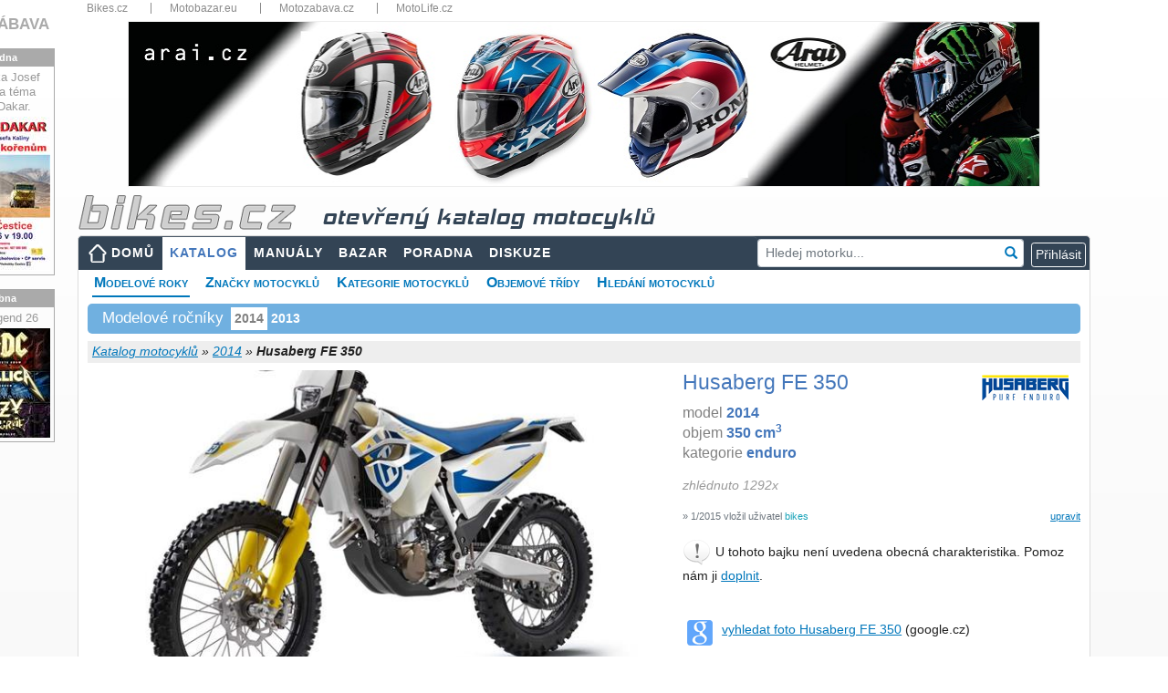

--- FILE ---
content_type: text/html; charset=utf-8
request_url: https://www.bikes.cz/2014/husaberg-fe-350
body_size: 43062
content:
<!DOCTYPE html>
<html xmlns="http://www.w3.org/1999/xhtml" lang="cs">
<head><meta charset="utf-8" /><meta http-equiv="X-UA-Compatible" content="IE=edge" /><meta name="viewport" content="width=device-width, initial-scale=1" /><meta name="description" content="Informace a technická data k motocyklu Husaberg FE 350 model 2014, názory motorkářů a servisní manuály" /><meta name="keywords" content="motorkari,motocykl,Husaberg,FE 350,2014,katalog,parametry,data,servisní,manuály,poradna,otázky,odpovědi" /><meta id="googlebot" name="googlebot" content="index, follow" /><meta id="robots" name="robots" content="index, follow" />
<meta property="og:type" content="website" /><meta property="fb:app_id" content="1416451088653193" /><meta property="og:url" content="https://www.bikes.cz/motorky/2014" /><meta property="og:title" content="Husaberg FE 350 2014 - velký katalog motocyklů" /><meta property="og:description" content="Informace a technická data k motocyklu Husaberg FE 350 model 2014, názory motorkářů a servisní manuály" /><meta property="og:image" content="https://media.bikes.cz/photo/img_56400O32400O723376O33O59866378OBO04507O0854O3.jpg" />
<title>
Husaberg FE 350 - 2014 - technické parametry, názory motorkářů, servisní manuály
</title><link href="/favicon.ico" type="image/x-icon" rel="shortcut icon" /><link href="/assets/fonts/glyphicon.min.css" rel="stylesheet" /><link href="/assets/fonts/font-awesome.min.css" rel="stylesheet" /><link href="/assets/jquery-ui/jquery-ui.min.css?v=1.12.1" rel="stylesheet" /><link href="/js/fancyBox3/jquery.fancybox.min.css" rel="stylesheet" />
<link href="/assets/bootstrap/bootstrap.min.css?v=4.5.2" rel="stylesheet" />
<link href="/css/katalog.min.css?v=3" rel="stylesheet" />
<link href="/css/layout2019.min.css?v=3" rel="stylesheet" />
<script async src="https://www.googletagmanager.com/gtag/js?id=G-N2M6XW2L0B"></script>
<script>
window.dataLayer = window.dataLayer || [];
function gtag() { dataLayer.push(arguments); }
gtag('js', new Date());
gtag('config', 'G-N2M6XW2L0B');
gtag('consent', 'default', { ad_storage: 'denied' });
</script>
<link href="/css/detail2019.min.css?v=3" rel="stylesheet" />
<link href="/css/motolife.min.css?v=3" rel="stylesheet" />
<style>
.aaa .adsbygoogle { position:relative;bottom:1rem;margin-left:auto; margin-right:auto; }
.ad300 { max-width: 300px; margin-left:auto; }
.ad300 img { width: 100%; height: auto; }
.bb img { width:100%; height:auto; }
.cc { margin-top:1rem; margin-bottom:1rem; }
.cc img { width:100%; height:auto; }
@media (max-width: 1200px) {
.ad300 { max-width: 250px; }
}
@media (max-width: 768px) {
.ad300 { margin-left:auto; margin-right:auto; }
}
@media (max-width: 480px){
#submenu { font-size: 13px; }
#submenu li { margin-right: 5px; }
.panyears { font-size: 12px; }
.aaa { max-width:90%!important; margin-left:auto; margin-right:auto; }
.bb { max-width:90%; margin-left:auto; margin-right:auto; }
.company { font-size:10px; }
.info { font-size:10px; font-weight:600; }
.motobazar .row { margin-left:-0.25rem; margin-right:-0.25rem; }
.motobazar .col-6 { padding-left: 0.25rem; padding-right: 0.25rem; }
}
</style>
<script async src="//re.bikes.cz/delivery/asyncjs.php"></script>
<script async src="//pagead2.googlesyndication.com/pagead/js/adsbygoogle.js"></script></head>
<body>
<form method="post" action="./husaberg-fe-350" onsubmit="javascript:return WebForm_OnSubmit();" id="form1" enctype="multipart/form-data">
<script type="text/javascript">
//<![CDATA[
var theForm = document.forms['form1'];
if (!theForm) {
theForm = document.form1;
}
function __doPostBack(eventTarget, eventArgument) {
if (!theForm.onsubmit || (theForm.onsubmit() != false)) {
theForm.__EVENTTARGET.value = eventTarget;
theForm.__EVENTARGUMENT.value = eventArgument;
theForm.submit();
}
}
//]]>
</script>
<script src="/WebResource.axd?d=pynGkmcFUV13He1Qd6_TZHbPTLI94uASLMjgSIUjN1q3hMlENt_7vHnAExgJrfcoPcpRUQ2&amp;t=638901608248157332" type="text/javascript"></script>
<script src="/ScriptResource.axd?d=nv7asgRUU0tRmHNR2D6t1EfqdJ7zYYO-7B7rYlrCTTHw9DzC5ODFnMJcaE4rj3ibG_U1-T3zDVPEv2BswzMR3p5mWxrW-G83ZJOfE2FixAr9m2NBj5Y7yKm057hsIwHYXG92qg2&amp;t=ffffffff93d1c106" type="text/javascript"></script>
<script src="../Scripts/WebForms/MsAjax/MicrosoftAjax.js" type="text/javascript"></script>
<script src="../Scripts/WebForms/MsAjax/MicrosoftAjaxWebForms.js" type="text/javascript"></script>
<script src="../assets/jquery/jquery-3.5.1.min.js" type="text/javascript"></script>
<script type="text/javascript">
//<![CDATA[
function WebForm_OnSubmit() {
if (typeof(ValidatorOnSubmit) == "function" && ValidatorOnSubmit() == false) return false;
return true;
}
//]]>
</script>
<div class="aspNetHidden">
<input type="hidden" name="__VIEWSTATEGENERATOR" id="__VIEWSTATEGENERATOR" value="31C67036" />
<input type="hidden" name="__SCROLLPOSITIONX" id="__SCROLLPOSITIONX" value="0" />
<input type="hidden" name="__SCROLLPOSITIONY" id="__SCROLLPOSITIONY" value="0" />
<input type="hidden" name="__EVENTVALIDATION" id="__EVENTVALIDATION" value="qaVBh2oPfzt4LgR9O+ry3BXWZ/YxfJF0eGQIYb5HoLXNlpJsqU1drskxDaVZupiUvnwCjRyVRO0Ze79o3BYBrtbxnZHZDUwmP6/JB7MdNp7sYVqddtTuAi1aMCXmiscAbk9CeLKXL0CCsVESGdsWqmXlHL63M/Ioj+fu4y2z/aWqB53Ij1Jd7t4QQIXACU8/pkOYOwykiLV3yCjtyq+zMVOIVF6w1SRhYVAacN/ctMx+DJzoh+mIyIQGOnS5F8CfHo+q1okvOLM1znpUcS9IBkw53s69uWKZdAxn9YOtS4v5MK55vw47AjgkV46Gd5rtwqMmrw/rS3qUbhvmzXQwQDwdEPuAoBjhIHr0OxHrjNnqGQLFiYlepMVIUM4lNcTkABtY8QAN8ud+psYMcuLuwpWQjB2FWqHqFZJ7iDv/BtzOZKey7+NXaAJKjloHqH+zNSMz1k4ZYKSfB0NvM9zJnNLus8v5zclkKiytFMB3kkC7FA0t9I5l8kp37KmQ+UXbT0qmZtkg5XWhsEcohV76Z/UiehU3Q2fSWmhVj3obVe4BohkznSvHvweW3UHGNqY3Q0YoJrd6Q0F+QJI1skiEnLRoEvE=" />
</div>
<script type="text/javascript">
//<![CDATA[
Sys.WebForms.PageRequestManager._initialize('ctl00$ctl00$ctl13', 'form1', ['tctl00$ctl00$body$body$upMain','body_body_upMain','tctl00$ctl00$body$body$ucFoto$upFoto','body_body_ucFoto_upFoto','tctl00$ctl00$body$body$ucGallery$upGalery','body_body_ucGallery_upGalery','tctl00$ctl00$body$body$ucBasic$ctl00','body_body_ucBasic_ctl00','tctl00$ctl00$body$body$ucNazory$upOpinion','body_body_ucNazory_upOpinion','tctl00$ctl00$body$body$ucHodnoceni$UpdatePanelRating','body_body_ucHodnoceni_UpdatePanelRating','tctl00$ctl00$body$body$upZalozky','body_body_upZalozky','tctl00$ctl00$body$body$upTabs','upTabs','tctl00$ctl00$body$body$UpdatePanel3','body_body_UpdatePanel3','tctl00$ctl00$body$body$ucKomentare$upComments','body_body_ucKomentare_upComments','tctl00$ctl00$body$body$ucParkAndCompare$upParks','body_body_ucParkAndCompare_upParks','tctl00$ctl00$body$body$ucParkAndCompare$upCompare','body_body_ucParkAndCompare_upCompare','tctl00$ctl00$body$body$upModal','body_body_upModal','tctl00$ctl00$ctl14','ctl14','tctl00$ctl00$ucCookieCard$upCookies','ucCookieCard_upCookies'], ['ctl00$ctl00$lnkCookies','lnkCookies','ctl00$ctl00$body$body$lnkLike','body_body_lnkLike','ctl00$ctl00$body$body$lbnFeedback','body_body_lbnFeedback','ctl00$ctl00$body$body$ucKomentare$lbAddComment2','body_body_ucKomentare_lbAddComment2'], [], 90, 'ctl00$ctl00');
//]]>
</script>
<div class="container" style="position:relative;padding-bottom:15px">
<div class="topbar d-none d-sm-block">
<nav>
<ul>
<li class="dropdown-title"><a href="https://www.bikes.cz/" title="Bikes.cz">Bikes.cz</a></li>
<li class="dropdown-title"><a href="https://www.motobazar.eu/" title="Motobazar.eu" target="_blank">Motobazar.eu</a></li>
<li class="dropdown-title"><a href="https://www.motozabava.cz/" title="Motozabava.cz" target="_blank">Motozabava.cz</a></li>
<li class="dropdown-title"><a href="https://www.motolife.cz/" title="MotoLife.cz" target="_blank">MotoLife.cz</a></li>
</ul>
<div class="clearfix"></div>
</nav>
</div>
<div id="bannerTop">
<ins data-revive-zoneid="1" data-revive-id="db5860641a95710a48d55ec671021854"></ins>
</div>
<header>
<div id="topStrip" class="row d-none d-md-block">
<div class="col px-3">
<a href="/" id="body_aHeader" title="úvodní strana">
<img src="/images/bikescz.png" alt="bikes.cz" />
<span id="body_sTitle" class="d-none d-md-inline katalog">otevřený katalog motocyklů</span></a>
</div>
<div class="clearfix"></div>
</div>
</header>
<nav class="navbar navbar-expand-md navbar-dark px-2 px-lg-0">
<a class="navbar-brand d-md-none" href="/" title="úvodní strana"><img src="/images/bikescz.png" alt="bikes.cz" /></a>
<button class="navbar-toggler" type="button" data-toggle="collapse" data-target="#navbarResponsive" aria-controls="navbarResponsive" aria-expanded="false" aria-label="Toggle navigation">
<span class="navbar-toggler-icon"></span>
</button>
<div id="navbarResponsive" class="collapse navbar-collapse">
<ul id="menu" class="navbar-nav mr-auto">
<li class="nav-item btn-xs-block"><a id="body_hlMenuMain" title="Hlavní stránka" class="nav-link home" href="../">DOMŮ</a></li>
<li class="nav-item btn-xs-block"><a id="body_hlMotoKatalog" title="Otevřená encyklopedie motocyklů" class="nav-link active" href="../katalog-moto">KATALOG</a></li>
<li class="nav-item"><a id="body_hlManualy" title="Servisní manuály, příručky, díly..." class="nav-link" href="../servisni-manualy">MANUÁLY</a></li>
<li class="nav-item btn-xs-block"><a id="body_hlBazar" title="Inzerce motocyklů, dílů a příslušenství" class="nav-link" href="../motocykly-prodej">BAZAR</a></li>
<li class="nav-item"><a id="body_hlTechChat" title="Technická poradna" class="nav-link" href="../otazky-odpovedi">PORADNA</a></li>
<li class="nav-item"><a id="body_hlMenuDiscussion" title="Bikes diskuze" class="nav-link" href="../forum">DISKUZE</a></li>
</ul>
<div id="body_panelSearch" class="form-group has-feedback my-2 my-lg-0 pr-2" onkeypress="javascript:return WebForm_FireDefaultButton(event, &#39;body_lnkSearch&#39;)" style="position:relative">
<input name="ctl00$ctl00$body$txtSearch" type="text" id="body_txtSearch" class="form-control form-control-sm" placeholder="Hledej motorku..." autocomplete="off" />
<a id="body_lnkSearch" class="form-control-feedback clickable" href="javascript:__doPostBack(&#39;ctl00$ctl00$body$lnkSearch&#39;,&#39;&#39;)"><i class="glyphicon glyphicon-search"></i></a>
</div>
<div class="form-inline my-2 my-lg-0 dropdown">
<script type="text/javascript">
var prihlaseni = function () {
$('.prihlaseni').show(500);
$('#body_Login1_Login1_UserName').focus();
}
</script>
<input type="button" class="btn btn-outline-light btn-xs" value="Přihlásit" onclick="prihlaseni()">
<div id="prihlaseni" class="prihlaseni" style="display:none">
<div class="top"><strong>Přihlášení do webu</strong><a class="zavrit" href="javascript:void(0);" onclick="$('.prihlaseni').hide(500);"><img src="../images/buttony/zavrit.gif" alt="zavřít" width="24" height="24" border="0" /></a></div>
<div class="insidetext">
<table id="body_Login1_Login1" cellspacing="0" cellpadding="0" style="width:100%;border-collapse:collapse;">
<tr>
<td>
<div onkeypress="javascript:return WebForm_FireDefaultButton(event, &#39;body_Login1_Login1_LoginButton&#39;)">
<div class="cele">
<table width="255">
<tr>
<td width="81">
Uživatel:
<span data-val-controltovalidate="body_Login1_Login1_UserName" data-val-errormessage="*" data-val-validationGroup="Login2" id="body_Login1_Login1_UserNameRequired" title="Zadejte nick." data-val="true" data-val-evaluationfunction="RequiredFieldValidatorEvaluateIsValid" data-val-initialvalue="" style="visibility:hidden;">*</span>
</td>
<td width="162"><input name="ctl00$ctl00$body$Login1$Login1$UserName" type="text" maxlength="50" id="body_Login1_Login1_UserName" autocomplete="username" /></td>
</tr>
<tr>
<td>
Heslo:
<span data-val-controltovalidate="body_Login1_Login1_Password" data-val-errormessage="*" data-val-validationGroup="Login2" id="body_Login1_Login1_PasswordRequired" title="Zadejte heslo." data-val="true" data-val-evaluationfunction="RequiredFieldValidatorEvaluateIsValid" data-val-initialvalue="" style="visibility:hidden;">*</span>
</td>
<td><input name="ctl00$ctl00$body$Login1$Login1$Password" type="password" id="body_Login1_Login1_Password" /></td>
</tr>
</table>
<span id="body_Login1_Login1_FailureText" style="font-weight:bold;padding: 5px; color: #f00;"></span>
</div>
<div style="text-align: center">
<a id="body_Login1_Login1_LoginButton" class="pokracovat" href="javascript:WebForm_DoPostBackWithOptions(new WebForm_PostBackOptions(&quot;ctl00$ctl00$body$Login1$Login1$LoginButton&quot;, &quot;&quot;, true, &quot;Login2&quot;, &quot;&quot;, false, true))">Přihlásit</a>
</div>
</div>
<br />
<a href="../novy-uzivatel">Nový uživatel</a><br />
<a href="../obnoveni-hesla">Zapomenuté heslo</a>
<br />
<br />
<fieldset class="open-auth-providers">
<legend>Přihlášení přes Facebook</legend>
<a id="body_Login1_Login1_OpenAuthLogin_lbFacebook" title="Přihlášení přes Facebook" href="javascript:__doPostBack(&#39;ctl00$ctl00$body$Login1$Login1$OpenAuthLogin$lbFacebook&#39;,&#39;&#39;)"><img src="../images/buttony/fblogin.png" alt="fb login" /></a>
</fieldset>
</td>
</tr>
</table>
</div>
</div>
</div>
</div>
</nav>
<div id="webContent">
<div id="body_panSubmenu">
<ul id="submenu">
<li><a href="/motorky/2014" id="body_aRocniky" class="youarehere">Modelové roky</a></li>
<li><a href="/znacky" id="body_aZnacky">Značky motocyklů</a></li>
<li><a href="/kategorie" id="body_aKategorie">Kategorie motocyklů</a></li>
<li><a href="/objemy" id="body_aObjemy">Objemové třídy</a></li>
<li><a href="/vyhledat-motocykly" id="body_aSearch">Hledání motocyklů</a></li>
</ul>
<div class="clearfix"></div>
</div>
<div id="body_body_panYears" class="panyears">
<h3>Modelové ročníky</h3>
<ul class="nav">
<li class="nav-item"><a class="aspNetDisabled" class="nav-link">2014</a></li>
<li class="nav-item"><a class="nav-link" href="/2013/husaberg-fe-350">2013</a></li>
</ul>
<div class="cleaner"></div>
</div>
<div id="topbar">
<div id="crumb">
<div class="right">
</div>
<a id="body_body_hlCrumb" href="/katalog-moto">Katalog motocyklů</a> »
<a id="body_body_hlCrumbSub" href="/motorky/2014">2014</a> »
<span id="body_body_lblCrumb" style="font-weight:bold;">Husaberg FE 350</span>
</div>
</div>
<div id="body_body_upMain" class="row my-2">
<div class="col-md-7">
<div id="body_body_ucFoto_upFoto" class="hlavnifoto">
<a href="https://media.bikes.cz/photo/img_60160O34560O723376O33O63857418OBO04507O0854O3.jpg" class="" rel="moto" title="" data-fancybox=moto><img id="body_body_ucFoto_BikesImageMoto" class="img-fluid rounded" src="https://media.bikes.cz/photo/img_29516O10692O723376O33O25543434OBO04507O0845O3.jpg" alt="Husaberg FE 350" /></a>
<div class="cleaner"></div>
</div>
<div id="body_body_ucGallery_upGalery">
<div class="galerie">
</div>
</div>
</div>
<div class="col-md-5 mt-3 mt-md-0 hlavnitext">
<div id="divlogo" class="d-none d-xl-block">
<a id="body_body_hlCompany" href="../znacka/husaberg" style="margin-left: 15px; padding: 2px 8px;"><img id="body_body_ImageCompany" src="../logos/95/60/husaberg.jpg" alt="Logo Husaberg" style="margin:0" /></a>
</div>
<h1 id="body_body_h1">Husaberg FE 350</h1>
<div id="body_body_ucBasic_ctl00">
<p id="p1" class="m-0">model <b>2014</b><br />objem <b>350&nbsp;cm<sup>3</sup></b><br />kategorie <b>enduro</b><br /></p>
<p id="body_body_ucBasic_p2" class="mt-2"></p>
<p id="body_body_ucBasic_p3" class="mt-2 mb-1 gray">zhlédnuto 1292x</p>
<p></p>
<a id="body_body_ucBasic_editParametry" class="editlink" rel="nofollow" href="javascript:__doPostBack(&#39;ctl00$ctl00$body$body$ucBasic$editParametry&#39;,&#39;&#39;)">upravit</a>
<p id="body_body_ucBasic_pCreate" class="small text-secondary mt-1">&raquo; 1/2015 vložil uživatel <span class="text-info">bikes</span></p>
<div id="body_body_ucBasic_panAddText" class="d-none d-md-block">
<img src="../Images/Icons/exclamation32.png" width="32" height="32" alt="exclamation" />
U tohoto bajku není uvedena obecná charakteristika. Pomoz nám
ji&nbsp;<a id="body_body_ucBasic_editParam" rel="nofollow" href="javascript:__doPostBack(&#39;ctl00$ctl00$body$body$ucBasic$editParam&#39;,&#39;&#39;)">doplnit</a>.
<div class="cleaner"></div>
</div>
</div>
<table class="nabidka">
</table>
<table class="nabidka d-none d-md-block">
<tr>
<td valign="top"><img src="/Images/Icons/google28.png" width="28" alt="google" title="google.cz" style="position:relative; top:3px" /></td>
<td><a href="https://www.google.cz/search?q=Husaberg+FE+350+-+2014&hl=cs&tbm=isch&tbs=itp:photo,ift:jpg&safe=off" id="body_body_aGoogle" target="_blank" title="Vyhledání pomocí google.cz">vyhledat foto Husaberg FE 350</a> (google.cz)</td>
</tr>
</table>
</div>
</div>
<div class="mb-2" style="border-bottom:2px solid #f90"></div>
<div class="row">
<div class="col">
<a name="opinions"></a><a name="ratings"></a>
<div class="card-body row mb-4">
<div class="col-lg-7">
<div id="body_body_ucNazory_upOpinion">
<h2 class="float-md-left">Názory motorkářů</h2>
<a id="body_body_ucNazory_lnkNazor" class="btn btn-primary btn-sm d-block float-md-right mb-3" href="javascript:__doPostBack(&#39;ctl00$ctl00$body$body$ucNazory$lnkNazor&#39;,&#39;&#39;)">Přidat názor</a>
<div class="cleaner"></div>
<div id="pOpinion" class="font-italic d-none d-md-block">
<img src="../Images/Icons/question32.png" alt="question" width="32" height="32" />
Jaký je tvůj názor na motocykl Husaberg FE&nbsp;350&nbsp;'14?
<div class="cleaner"></div>
</div>
</div>
</div>
<div class="col-lg-5">
<div id="body_body_ucHodnoceni_UpdatePanelRating">
<a id="body_body_ucHodnoceni_lbRate" class="editlink" href="javascript:__doPostBack(&#39;ctl00$ctl00$body$body$ucHodnoceni$lbRate&#39;,&#39;&#39;)">Přidat hodnocení</a>
<h2>Hodnocení motocyklu</h2>
<p id="pRating" class="d-none d-md-block">
<img src="../Images/Icons/question32.png" alt="question" width="32" height="32" />
Jak hodnotíš motocykl Husaberg FE 350 '14?</p>
<table style="border-collapse: collapse;width:100%" cellpadding="5">
<tr>
<td style="font-weight:600">
<a id="body_body_ucHodnoceni_lnkRate2" href="javascript:__doPostBack(&#39;ctl00$ctl00$body$body$ucHodnoceni$lnkRate2&#39;,&#39;&#39;)">Přidat hodnocení</a></td>
<td></td>
<td align="left" width="90">
<ul class="rating">
<li class="one" title="špatné">1</li>
<li class="two" title="dostatečné">2</li>
<li class="three" title="dobré">3</li>
<li class="four" title="výborné">4</li>
<li class="five" title="špičkové">5</li>
</ul>
</td>
</tr>
</table>
</div>
</div>
</div>
</div>
<div class="col-md-auto">
</div>
</div>
<div class="mb-2" style="border-bottom:2px solid #f90"></div>
<div class="row">
<div class="col-md-8 col-lg-9">
<div class="bb py-1">
<ins data-revive-zoneid="1" data-revive-id="db5860641a95710a48d55ec671021854"></ins>
</div>
<div id="body_body_upZalozky" class="tabs pt-3 pb-1">
<nav class="navbar navbar-expand-lg navbar-light">
<div class="container-fluid">
<ul class="navbar-nav ">
<li class="nav-item">
<a id="body_body_lnkKatalog" title="Otevřená encyklopedie motocyklů" class="nav-link active" href="javascript:__doPostBack(&#39;ctl00$ctl00$body$body$lnkKatalog&#39;,&#39;&#39;)">TECHNICKÁ DATA</a></li>
<li class="nav-item">
<a id="body_body_lnkManualy" title="Servisní manuály, příručky, díly..." class="nav-link" href="javascript:__doPostBack(&#39;ctl00$ctl00$body$body$lnkManualy&#39;,&#39;&#39;)">SERVISNÍ MANUÁLY</a></li>
<li class="nav-item">
<a id="body_body_lnkTechHelp" title="Technická poradna" class="nav-link" href="javascript:__doPostBack(&#39;ctl00$ctl00$body$body$lnkTechHelp&#39;,&#39;&#39;)">TECHNICKÁ PORADNA</a></li>
<li id="body_body_liDily" class="nav-item">
<a id="body_body_lnkDily" title="Náhradní díly" class="nav-link" href="javascript:__doPostBack(&#39;ctl00$ctl00$body$body$lnkDily&#39;,&#39;&#39;)">NÁHRADNÍ DÍLY</a></li>
</ul>
</div>
</nav>
</div>
<div id="upTabs" class="row mt-1 mb-3">
<div class="col-lg-7">
<div class="card">
<div class="card-body">
<h2 id="body_body_ucTechData_h2" class="card-title">Technick&#225; data Husaberg FE 350</h2>
<table class="techTable">
<col width="36%" />
<col width="64%" />
<tr id="body_body_ucTechData_panTechData_repeaterParameters_trGroupName_0">
<th class="groupname" colspan="2">
<h3>Základní informace</h3>
</th>
</tr>
<tr id="body_body_ucTechData_panTechData_repeaterParameters_trParam_0">
<th>Model</th>
<td>Husaberg FE 350</td>
</tr>
<tr id="body_body_ucTechData_panTechData_repeaterParameters_trParam_1">
<th>Rok</th>
<td>2014</td>
</tr>
<tr id="body_body_ucTechData_panTechData_repeaterParameters_trParam_2">
<th>Kategorie</th>
<td>Enduro / Offroad</td>
</tr>
<tr id="body_body_ucTechData_panTechData_repeaterParameters_trGroupName_3">
<th class="groupname" colspan="2">
<h3>Motor a převodovka</h3>
</th>
</tr>
<tr id="body_body_ucTechData_panTechData_repeaterParameters_trParam_3">
<th>Zdvihový objem</th>
<td>349,70 ccm</td>
</tr>
<tr id="body_body_ucTechData_panTechData_repeaterParameters_trParam_4">
<th>Typ motoru</th>
<td>Jednoválec, čtyřtakt</td>
</tr>
<tr id="body_body_ucTechData_panTechData_repeaterParameters_trParam_5">
<th>Kompresní poměr</th>
<td>11,1:1</td>
</tr>
<tr id="body_body_ucTechData_panTechData_repeaterParameters_trParam_6">
<th>Vrtání x zdvih</th>
<td>88,0 x 57,5 mm</td>
</tr>
<tr id="body_body_ucTechData_panTechData_repeaterParameters_trParam_7">
<th>Ventilů na válec</th>
<td>4</td>
</tr>
<tr id="body_body_ucTechData_panTechData_repeaterParameters_trParam_8">
<th>Řízení paliva / rozvod</th>
<td>OHC</td>
</tr>
<tr id="body_body_ucTechData_panTechData_repeaterParameters_trParam_9">
<th>Chlazení</th>
<td>Kapalina</td>
</tr>
<tr id="body_body_ucTechData_panTechData_repeaterParameters_trParam_10">
<th>Převodovka</th>
<td>6-rychlostní</td>
</tr>
<tr id="body_body_ucTechData_panTechData_repeaterParameters_trParam_11">
<th>Primární převod, sekundární převod</th>
<td>Řetěz</td>
</tr>
<tr id="body_body_ucTechData_panTechData_repeaterParameters_trParam_12">
<th>Spojka</th>
<td>Mokrá spojka Vícelamelová; Brembo hydraulika</td>
</tr>
<tr id="body_body_ucTechData_panTechData_repeaterParameters_trParam_13">
<th>Detaily motoru</th>
<td>OHC s rocker pákami</td>
</tr>
<tr id="body_body_ucTechData_panTechData_repeaterParameters_trParam_14">
<th>Zapalování</th>
<td>Bezkontaktní, řízený, plně elektronický systém zapalování s digitálním zapalováním úpravou časování</td>
</tr>
<tr id="body_body_ucTechData_panTechData_repeaterParameters_trParam_15">
<th>Mazání</th>
<td>Nucené olej mazání se 2 Eaton čerpadly</td>
</tr>
<tr id="body_body_ucTechData_panTechData_repeaterParameters_trParam_16">
<th>Pohon</th>
<td>5/8 x 1/4</td>
</tr>
<tr id="body_body_ucTechData_panTechData_repeaterParameters_trGroupName_17">
<th class="groupname" colspan="2">
<h3>Podvozek, pérování a kola</h3>
</th>
</tr>
<tr id="body_body_ucTechData_panTechData_repeaterParameters_trParam_17">
<th>Přední pneu</th>
<td>90/90-21 </td>
</tr>
<tr id="body_body_ucTechData_panTechData_repeaterParameters_trParam_18">
<th>Zadní pneu</th>
<td>140/80-18 </td>
</tr>
<tr id="body_body_ucTechData_panTechData_repeaterParameters_trParam_19">
<th>Přední brzdy</th>
<td>Kotoučové</td>
</tr>
<tr id="body_body_ucTechData_panTechData_repeaterParameters_trParam_20">
<th>Zadní brzdy</th>
<td>Kotoučové</td>
</tr>
<tr id="body_body_ucTechData_panTechData_repeaterParameters_trParam_21">
<th>Rám</th>
<td>Centrální rámová trubka vyrobena z chrom molybdenové ocelové trubky</td>
</tr>
<tr id="body_body_ucTechData_panTechData_repeaterParameters_trParam_22">
<th>Zadní pérování</th>
<td>WP-PDS tlumič</td>
</tr>
<tr id="body_body_ucTechData_panTechData_repeaterParameters_trParam_23">
<th>Úhel předních vidlí</th>
<td>26,5°</td>
</tr>
<tr id="body_body_ucTechData_panTechData_repeaterParameters_trParam_24">
<th>Přední pérování</th>
<td>WP-USD O 48 mm Closed Cartridqe</td>
</tr>
<tr id="body_body_ucTechData_panTechData_repeaterParameters_trParam_25">
<th>Přední pérování - zdvih</th>
<td>300 mm</td>
</tr>
<tr id="body_body_ucTechData_panTechData_repeaterParameters_trParam_26">
<th>Průměr předních brzd</th>
<td>260 mm</td>
</tr>
<tr id="body_body_ucTechData_panTechData_repeaterParameters_trParam_27">
<th>Průměr zadních brzd</th>
<td>220 mm</td>
</tr>
<tr id="body_body_ucTechData_panTechData_repeaterParameters_trParam_28">
<th>Zadní pérování - zdvih</th>
<td>335 mm</td>
</tr>
<tr id="body_body_ucTechData_panTechData_repeaterParameters_trGroupName_29">
<th class="groupname" colspan="2">
<h3>Míry a objemy</h3>
</th>
</tr>
<tr id="body_body_ucTechData_panTechData_repeaterParameters_trParam_29">
<th>Objem nádrže</th>
<td>9,5 l</td>
</tr>
<tr id="body_body_ucTechData_panTechData_repeaterParameters_trParam_30">
<th>Suchá hmotnost</th>
<td>106,7 kg</td>
</tr>
<tr id="body_body_ucTechData_panTechData_repeaterParameters_trParam_31">
<th>Světlá výška</th>
<td>345 mm</td>
</tr>
<tr id="body_body_ucTechData_panTechData_repeaterParameters_trParam_32">
<th>Rozvor</th>
<td>1 482 mm</td>
</tr>
<tr id="body_body_ucTechData_panTechData_repeaterParameters_trParam_33">
<th>Výška sedla</th>
<td>970 mm</td>
</tr>
<tr id="body_body_ucTechData_panTechData_repeaterParameters_trGroupName_34">
<th class="groupname" colspan="2">
<h3>Ostatní specifikace</h3>
</th>
</tr>
<tr id="body_body_ucTechData_panTechData_repeaterParameters_trParam_34">
<th>Startér</th>
<td>Elektrické a kick</td>
</tr>
<tr id="body_body_ucTechData_panTechData_repeaterParameters_trParam_35">
<th>Barevná provedení</th>
<td>Modrá / žlutá</td>
</tr>
<tr id="body_body_ucTechData_panTechData_repeaterParameters_trParam_36">
<th>Elektro</th>
<td>12V 7Ah baterie</td>
</tr>
</table>
</div>
</div>
</div>
<div class="col-lg-5">
<div class="disclaimer m-0 mt-3 mt-lg-1">
<p>
<span style="font-weight: bold; color: #666">Bikes.cz je otevřený katalog motocyklů</span>,
který slouží k orientaci v modelech motorek, které byly, anebo ještě jsou vyráběny.</p>
<p class="mb-4">
<span style="font-weight: bold; color: #666">Motorky nenabízíme ani neprodáváme!</span>
Pokud takovou motorku sháníte, prohlédněte si nabídku inzertních webů
<a href="https://www.motobazar.eu/motocykly-prodej" target="_blank">Motobazar EU</a>
a&nbsp;<a href="https://www.motoinzerce.cz/motorky/" target="_blank">Motoinzerce</a>,
případně <a href="https://www.tipmoto.com/motorky/" target="_blank">Tipmoto</a>.
</p>
<img src="../Images/Icons/exclamation32.png" class="float-left" alt="exclamation" />
<p class="card-text" style="font-weight:600;color:#666"> Technická data jsou pouze orientační!</p>
<p class="d-none d-md-block">
V katalogu evidujeme okolo 800&nbsp;000 parametrů motocyklů
a&nbsp;není v&nbsp;našich silách zaručit jejich bezchybnost. Hodnoty některých parametrů se mohou lišit také
v&nbsp;závislosti na zemi původu motocyklu a&nbsp;nemusí odpovídat parametrům motorek prodávaných v&nbsp;ČR!</p>
<p class="d-none d-md-block">	
Budeme velmi rádi, pokud nás na případné nesrovnalosti v&nbsp;technických datech
nebo jiných údajích o&nbsp;motocyklu upozorníte. Také uvítáme jakoukoliv pomoc s&nbsp;tímto katalogem.</p>
<p class="d-none d-md-block">Všem komunikativním bikerům a&nbsp;bikerkám děkujeme!</p>
<p class="d-none d-md-block">Bikes team</p>
<p class="mt-2 mt-md-4 mb-2" style="font-weight: bold; color: #666">
<span class="d-none d-md-inline">Víme, že tento katalog motorek není dokonalý.</span>
Děkujeme, pokud nás upozorníte na chyby nebo nedostatky katalogu.
</p>
<img src="../Images/Icons/obalka.gif" id="body_body_Img10" alt="envelope" />
<a id="body_body_lbnFeedback" title="Nahlášení problémů a chyb" rel="nofollow" href="javascript:__doPostBack(&#39;ctl00$ctl00$body$body$lbnFeedback&#39;,&#39;&#39;)">feedback - napište nám</a>
<div id="body_body_UpdatePanel3" class="top10">
</div>
</div>
</div>
</div>
<div class="card-body row mb-3">
<div class="col-12">
<a name="comments"></a>
<div class="comments">
<h2 id="body_body_ucKomentare_h2Diskuze" class="float-md-left" style="color:#ff9900">Diskuze k Husaberg FE 350</h2>
<a id="body_body_ucKomentare_lbAddComment2" class="btn btn-primary btn-sm d-block float-md-right mt-1 mb-2 mt-md-0 mb-md-0" rel="nofollow" href="javascript:__doPostBack(&#39;ctl00$ctl00$body$body$ucKomentare$lbAddComment2&#39;,&#39;&#39;)">Nové diskuzní téma</a>
<div id="body_body_ucKomentare_upComments" class="cleaner">
<div id="body_body_ucKomentare_panDiskuze">
<p class="fwb">Můžu si v téhle motorce měnit olej sám, nebo...?</p>
</div>
</div>
<br />
</div>
</div>
</div>
<div class="aaa">
<ins class="adsbygoogle"
style="display:block; text-align:center;max-width:90%"
data-ad-layout="in-article"
data-ad-format="fluid"
data-ad-client="ca-pub-6333692739809935"
data-ad-slot="3419356363" data-restrict-data-processing="1"></ins>
<script>
(adsbygoogle = window.adsbygoogle || []).push({});
</script>
</div>
<div class="pb-3">
<div class="card-body mb-3 motobazar">
<h2 class="float-md-left"><a href="/motocykly-prodej">Motorky na prodej</a></h2>
<a class="btn btn-primary btn-sm d-block float-md-right mt-1 mb-2 mt-md-0 mb-md-0" style="position:relative;bottom:.25rem" rel="nofollow" href="/prodam-moto">Přidat inzerát</a>
<div class="clearfix"></div>
<div class="row">
<div class="col-6 col-lg-4 col-xl-3 mb-3">
<div class="bazar">
<a href="/motocykly-prodej/royalenfield-himalayan450/c53909">
<span class="company">Motobikes s.r.o. - Bylany</span>
<span class="d-md-none info">BAZAR MOTO</span>
<img id="body_body_rptItems_imgAlternative_0" class="img-fluid img-thumbnail" src="https://media.bikes.cz/photo/img_11844O4509O12126437O33O175206685OCO04507O0845O1.jpg" />
</a>
</div>
<h3>
<a href="/motocykly-prodej/royalenfield-himalayan450/c53909"><span>Royal Enfield</span> Himalayan 450</a>
</h3>
<div>
<span class="price right">167 990&nbsp;Kč</span>
</div>
</div>
<div class="col-6 col-lg-4 col-xl-3 mb-3">
<div class="bazar">
<a href="/motocykly-prodej/ajp-pr5250enduro/95390">
<span class="d-md-none info">SOUKROMÁ INZERCE</span>
<img id="body_body_rptItems_imgAlternative_1" class="img-fluid img-thumbnail" src="https://media.bikes.cz/photo/img_11844O4509O7458394O33O107761512OCO04507O0845O2.jpg" />
</a>
</div>
<h3>
<a href="/motocykly-prodej/ajp-pr5250enduro/95390"><span>AJP</span> PR5 250 Enduro</a>
</h3>
<div>
<span class="price right">dohodou</span>
</div>
</div>
<div class="col-6 col-lg-4 col-xl-3 mb-3">
<div class="bazar">
<a href="/motocykly-prodej/royalenfield-himalayan450/c53853">
<span class="company">Motobikes s.r.o. - Bylany</span>
<span class="d-md-none info">BAZAR MOTO</span>
<img id="body_body_rptItems_imgAlternative_2" class="img-fluid img-thumbnail" src="https://media.bikes.cz/photo/img_11844O4509O12053415O33O174151643OCO04507O0845O1.jpg" />
</a>
</div>
<h3>
<a href="/motocykly-prodej/royalenfield-himalayan450/c53853"><span>Royal Enfield</span> Himalayan 450</a>
</h3>
<div>
<span class="price right">129 000&nbsp;Kč</span>
</div>
</div>
<div class="col-6 col-lg-4 col-xl-3 mb-3">
<div class="bazar">
<a href="/motocykly-prodej/voge-300rallygy/c53918">
<span class="company">Motobikes s.r.o. - Bylany</span>
<span class="d-md-none info">BAZAR MOTO</span>
<img id="body_body_rptItems_imgAlternative_3" class="img-fluid img-thumbnail" src="https://media.bikes.cz/photo/img_11844O4509O12133832O33O175313530OCO04507O0845O1.jpg" />
</a>
</div>
<h3>
<a href="/motocykly-prodej/voge-300rallygy/c53918"><span>Voge</span> 300 Rally GY</a>
</h3>
<div>
<span class="price right">99 990&nbsp;Kč</span>
</div>
</div>
<div class="col-6 col-lg-4 col-xl-3 mb-3">
<div class="bazar">
<a href="/motocykly-prodej/royalenfield-himalayan450/c53833">
<span class="company">Motobikes s.r.o. - Bylany</span>
<span class="d-md-none info">BAZAR MOTO</span>
<img id="body_body_rptItems_imgAlternative_4" class="img-fluid img-thumbnail" src="https://media.bikes.cz/photo/img_11844O4509O12028127O33O173786275OCO04507O0845O1.jpg" />
</a>
</div>
<h3>
<a href="/motocykly-prodej/royalenfield-himalayan450/c53833"><span>Royal Enfield</span> Himalayan 450</a>
</h3>
<div>
<span class="price right">160 990&nbsp;Kč</span>
</div>
</div>
<div class="col-6 col-lg-4 col-xl-3 mb-3">
<div class="bazar">
<a href="/motocykly-prodej/royalenfield-himalayan450/c53837">
<span class="company">Motobikes s.r.o. - Bylany</span>
<span class="d-md-none info">BAZAR MOTO</span>
<img id="body_body_rptItems_imgAlternative_5" class="img-fluid img-thumbnail" src="https://media.bikes.cz/photo/img_11844O4509O12032796O33O173853734OCO04507O0845O1.jpg" />
</a>
</div>
<h3>
<a href="/motocykly-prodej/royalenfield-himalayan450/c53837"><span>Royal Enfield</span> Himalayan 450</a>
</h3>
<div>
<span class="price right">164 990&nbsp;Kč</span>
</div>
</div>
<div class="col-6 col-lg-4 col-xl-3 mb-3">
<div class="bazar">
<a href="/motocykly-prodej/royalenfield-himalayan450/c53886">
<span class="company">Motobikes s.r.o. - Bylany</span>
<span class="d-md-none info">BAZAR MOTO</span>
<img id="body_body_rptItems_imgAlternative_6" class="img-fluid img-thumbnail" src="https://media.bikes.cz/photo/img_11844O4509O12097379O33O174786847OCO04507O0845O1.jpg" />
</a>
</div>
<h3>
<a href="/motocykly-prodej/royalenfield-himalayan450/c53886"><span>Royal Enfield</span> Himalayan 450</a>
</h3>
<div>
<span class="price right">146 990&nbsp;Kč</span>
</div>
</div>
<div class="col-6 col-lg-4 col-xl-3 mb-3">
<div class="bazar">
<a href="/motocykly-prodej/kawasaki-kl250/c53638">
<span class="company">Motolive Pavel Polák - Praha 4</span>
<span class="d-md-none info">BAZAR MOTO</span>
<img id="body_body_rptItems_imgAlternative_7" class="img-fluid img-thumbnail" src="https://media.bikes.cz/photo/img_11844O4509O11802942O33O170532740OCO04507O0845O1.jpg" />
</a>
</div>
<h3>
<a href="/motocykly-prodej/kawasaki-kl250/c53638"><span>Kawasaki</span> KL 250</a>
</h3>
<div>
<span class="price right">69 900&nbsp;Kč</span>
</div>
</div>
<div class="col-6 col-lg-4 col-xl-3 mb-3">
<div class="bazar">
<a href="/motocykly-prodej/royalenfield-himalayan/c42839">
<span class="company">AutoMotoSpeed s.r.o. - ČEŠNOVICE</span>
<span class="d-md-none info">BAZAR MOTO</span>
<img id="body_body_rptItems_imgAlternative_8" class="img-fluid img-thumbnail" src="https://media.bikes.cz/photo/img_11844O4509O6294334O33O90942852OCO04507O0845O1.jpg" />
</a>
</div>
<h3>
<a href="/motocykly-prodej/royalenfield-himalayan/c42839"><span>Royal Enfield</span> Himalayan</a>
</h3>
<div>
<span class="price right">139 990&nbsp;Kč</span>
</div>
</div>
<div class="col-6 col-lg-4 col-xl-3 mb-3">
<div class="bazar">
<a href="/motocykly-prodej/royalenfield-himalayan/c45933">
<span class="company">AutoMotoSpeed s.r.o. - ČEŠNOVICE</span>
<span class="d-md-none info">BAZAR MOTO</span>
<img id="body_body_rptItems_imgAlternative_9" class="img-fluid img-thumbnail" src="https://media.bikes.cz/photo/img_11844O4509O7428930O33O107335808OCO04507O0845O1.jpg" />
</a>
</div>
<h3>
<a href="/motocykly-prodej/royalenfield-himalayan/c45933"><span>Royal Enfield</span> Himalayan</a>
</h3>
<div>
<span class="price right">99 000&nbsp;Kč</span>
</div>
</div>
<div class="col-6 col-lg-4 col-xl-3 mb-3">
<div class="bazar">
<a href="/motocykly-prodej/honda-crf250l/c46251">
<span class="company">MOTOSPORT - JIČÍNĚVES - (okr.Jičín)</span>
<span class="d-md-none info">BAZAR MOTO</span>
<img id="body_body_rptItems_imgAlternative_10" class="img-fluid img-thumbnail" src="https://media.bikes.cz/photo/img_11844O4509O7614443O33O110016151OCO04507O0845O1.jpg" />
</a>
</div>
<h3>
<a href="/motocykly-prodej/honda-crf250l/c46251"><span>Honda</span> CRF 250 L</a>
</h3>
<div>
<span class="price right">115 000&nbsp;Kč</span>
</div>
</div>
<div class="col-6 col-lg-4 col-xl-3 mb-3">
<div class="bazar">
<a href="/motocykly-prodej/ktm-350excfsixdays/c47530">
<span class="company">MOTOSPORT - JIČÍNĚVES - (okr.Jičín)</span>
<span class="d-md-none info">BAZAR MOTO</span>
<img id="body_body_rptItems_imgAlternative_11" class="img-fluid img-thumbnail" src="https://media.bikes.cz/photo/img_11844O4509O7786442O33O112501240OCO04507O0845O1.jpg" />
</a>
</div>
<h3>
<a href="/motocykly-prodej/ktm-350excfsixdays/c47530"><span>KTM</span> 350 EXC-F SIX DAYS</a>
</h3>
<div>
<span class="price right">269 000&nbsp;Kč</span>
</div>
</div>
</div>
<a class="btn btn-secondary btn-sm float-right" href="/motocykly-prodej">Všechny inzeráty &raquo;</a>
<div class="clearfix"></div>
</div>
</div>
<div class="aaa">
<ins class="adsbygoogle"
style="display:block; text-align:center;max-width:90%"
data-ad-layout="in-article"
data-ad-format="fluid"
data-ad-client="ca-pub-6333692739809935"
data-ad-slot="3419356363" data-restrict-data-processing="1"></ins>
<script>
(adsbygoogle = window.adsbygoogle || []).push({});
</script>
</div>
<div class="card-body row d-none d-md-flex">
<div class="col-12">
<h2 id="body_body_h2Top8" class="mt-3">Nejčastěji prohlížené modely Husaberg</h2>
<div class="row pt-3" style="background-color:#eee">
<div class="col-6 col-md-4 col-lg-3">
<div class="thumbnail text-center">
<div style="position: absolute; margin:0; padding:2px 3px; font-size: 12px; font-weight: bold; background-color: #777777; color: white; text-decoration: none; width:auto;">2009</div>
<a href="/2009/husaberg-fe450">
<img id="body_body_dlMostVisited_BikesImage1_0" title="Husaberg FE450, model 2009" src="https://media.bikes.cz/photo/img_7520O2430O132936O33O1146778OBO04507O0845O3.jpg" style="border: 1px solid gray;width:100%;height:auto" />
</a>
<a href="/2009/husaberg-fe450">Husaberg FE450</a>
<div class="caption">
<p style="font-size:11px; color:Gray">
449&nbsp;ccm 
44&nbsp;kW 
(60&nbsp;k)</p>
</div>
</div>
</div>
<div class="col-6 col-md-4 col-lg-3">
<div class="thumbnail text-center">
<div style="position: absolute; margin:0; padding:2px 3px; font-size: 12px; font-weight: bold; background-color: #777777; color: white; text-decoration: none; width:auto;">2008</div>
<a href="/2008/husaberg-fe-550-e">
<img id="body_body_dlMostVisited_BikesImage1_1" title="Husaberg FE 550 e, model 2008" src="https://media.bikes.cz/photo/img_7520O2430O424473O33O3660028OBO04507O0845O3.jpg" style="border: 1px solid gray;width:100%;height:auto" />
</a>
<a href="/2008/husaberg-fe-550-e">Husaberg FE 550 e</a>
<div class="caption">
<p style="font-size:11px; color:Gray">
550&nbsp;ccm 
</p>
</div>
</div>
</div>
<div class="col-6 col-md-4 col-lg-3">
<div class="thumbnail text-center">
<div style="position: absolute; margin:0; padding:2px 3px; font-size: 12px; font-weight: bold; background-color: #777777; color: white; text-decoration: none; width:auto;">2008</div>
<a href="/2008/husaberg-fs-650-e">
<img id="body_body_dlMostVisited_BikesImage1_2" title="Husaberg FS 650 e, model 2008" src="https://media.bikes.cz/photo/img_7520O2430O1198860O33O10335778OBO04507O0845O3.jpg" style="border: 1px solid gray;width:100%;height:auto" />
</a>
<a href="/2008/husaberg-fs-650-e">Husaberg FS 650 e</a>
<div class="caption">
<p style="font-size:11px; color:Gray">
628&nbsp;ccm 
</p>
</div>
</div>
</div>
<div class="col-6 col-md-4 col-lg-3">
<div class="thumbnail text-center">
<div style="position: absolute; margin:0; padding:2px 3px; font-size: 12px; font-weight: bold; background-color: #777777; color: white; text-decoration: none; width:auto;">2003</div>
<a href="/2003/husaberg-fe-501-e">
<img id="body_body_dlMostVisited_BikesImage1_3" title="Husaberg FE 501 E, model 2003" src="https://media.bikes.cz/photo/img_7520O2430O293016O33O2526778OBO04507O0845O3.jpg" style="border: 1px solid gray;width:100%;height:auto" />
</a>
<a href="/2003/husaberg-fe-501-e">Husaberg FE 501 E</a>
<div class="caption">
<p style="font-size:11px; color:Gray">
501&nbsp;ccm 
</p>
</div>
</div>
</div>
<div class="col-6 col-md-4 col-lg-3">
<div class="thumbnail text-center">
<div style="position: absolute; margin:0; padding:2px 3px; font-size: 12px; font-weight: bold; background-color: #777777; color: white; text-decoration: none; width:auto;">2011</div>
<a href="/2011/husaberg-fe570">
<img id="body_body_dlMostVisited_BikesImage1_4" title="Husaberg FE570, model 2011" src="https://media.bikes.cz/photo/img_7520O2430O106633O33O920028OBO04507O0845O3.jpg" style="border: 1px solid gray;width:100%;height:auto" />
</a>
<a href="/2011/husaberg-fe570">Husaberg FE570</a>
<div class="caption">
<p style="font-size:11px; color:Gray">
570&nbsp;ccm 
53&nbsp;kW 
(72&nbsp;k)</p>
</div>
</div>
</div>
<div class="col-6 col-md-4 col-lg-3">
<div class="thumbnail text-center">
<div style="position: absolute; margin:0; padding:2px 3px; font-size: 12px; font-weight: bold; background-color: #777777; color: white; text-decoration: none; width:auto;">2007</div>
<a href="/2007/husaberg-fe-550-e">
<img id="body_body_dlMostVisited_BikesImage1_5" title="Husaberg FE 550 e, model 2007" src="https://media.bikes.cz/photo/img_7520O2430O1312482O33O11315278OBO04507O0845O3.jpg" style="border: 1px solid gray;width:100%;height:auto" />
</a>
<a href="/2007/husaberg-fe-550-e">Husaberg FE 550 e</a>
<div class="caption">
<p style="font-size:11px; color:Gray">
550&nbsp;ccm 
</p>
</div>
</div>
</div>
<div class="col-6 col-md-4 col-lg-3">
<div class="thumbnail text-center">
<div style="position: absolute; margin:0; padding:2px 3px; font-size: 12px; font-weight: bold; background-color: #777777; color: white; text-decoration: none; width:auto;">2010</div>
<a href="/2010/husaberg-fe450">
<img id="body_body_dlMostVisited_BikesImage1_6" title="Husaberg FE450, model 2010" src="https://media.bikes.cz/photo/img_7520O2430O519651O33O4480528OBO04507O0845O3.jpg" style="border: 1px solid gray;width:100%;height:auto" />
</a>
<a href="/2010/husaberg-fe450">Husaberg FE450</a>
<div class="caption">
<p style="font-size:11px; color:Gray">
449&nbsp;ccm 
</p>
</div>
</div>
</div>
<div class="col-6 col-md-4 col-lg-3">
<div class="thumbnail text-center">
<div style="position: absolute; margin:0; padding:2px 3px; font-size: 12px; font-weight: bold; background-color: #777777; color: white; text-decoration: none; width:auto;">2011</div>
<a href="/2011/husaberg-fs570">
<img id="body_body_dlMostVisited_BikesImage1_7" title="Husaberg FS570, model 2011" src="https://media.bikes.cz/photo/img_7520O2430O26448O33O228778OBO04507O0845O3.jpg" style="border: 1px solid gray;width:100%;height:auto" />
</a>
<a href="/2011/husaberg-fs570">Husaberg FS570</a>
<div class="caption">
<p style="font-size:11px; color:Gray">
565&nbsp;ccm 
50&nbsp;kW 
(68&nbsp;k)</p>
</div>
</div>
</div>
</div>
</div>
</div>
<div id="dvouSloupec">
</div>
</div>
<div class="col-md-4 col-lg-3 mb-4 sloupec">
<div class="mb-3 pt-3 pt-md-0">
<h2>OBLÍBENÉ</h2>
<div class="blueb park-compare">
<div class="mt-1">
<div id="body_body_ucParkAndCompare_upParks">
<a id="body_body_ucParkAndCompare_lnkPark" class="button" href="javascript:__doPostBack(&#39;ctl00$ctl00$body$body$ucParkAndCompare$lnkPark&#39;,&#39;&#39;)"><img src="../MotoKatalog/Images/icons/parking.png" alt="park" />ZAPARKOVAT MOTORKU
</a>
</div>
<div class="cleaner"></div>
</div>
<div class="mt-2">
<div id="body_body_ucParkAndCompare_upCompare">
<a id="body_body_ucParkAndCompare_lnkCompare" class="button" href="javascript:__doPostBack(&#39;ctl00$ctl00$body$body$ucParkAndCompare$lnkCompare&#39;,&#39;&#39;)"><img src="../MotoKatalog/Images/icons/comparing.png" alt="compare" />PŘIDAT K POROVNÁNÍ
</a>
</div>
<div class="cleaner"></div>
</div>
</div>
</div>
<div class="ad300 px-5 pt-3 p-md-0"><ins data-revive-zoneid="2" data-revive-id="db5860641a95710a48d55ec671021854"></ins></div>
<div class="pt-3 pt-md-0">
</div>
<div id="divBazar" class="d-none d-md-block">
<h2>KONKURENČNÍ MODELY</h2>
<div class="blueb" style="max-height:600px; overflow-y:auto">
<ul class="items">
<li id="body_body_rptCompetitiveModels_liCompany_0" class="liCompany">
<a id="body_body_rptCompetitiveModels_HyperLink9_0" class="hlcompany" href="../znacka/husqvarna">Husqvarna</a>
</li>
<li>
<a id="body_body_rptCompetitiveModels_HyperLink10_0" title="Husqvarna FE 350" href="../modelova-rada/husqvarna-fe-350">FE 350</a>
</li>
<li>
<a id="body_body_rptCompetitiveModels_HyperLink10_1" title="Husqvarna FX 350" href="../modelova-rada/husqvarna-fx-350">FX 350</a>
</li>
<li id="body_body_rptCompetitiveModels_liCompany_2" class="liCompany">
<a id="body_body_rptCompetitiveModels_HyperLink9_2" class="hlcompany" href="../znacka/ktm">KTM</a>
</li>
<li>
<a id="body_body_rptCompetitiveModels_HyperLink10_2" title="KTM 350 EXC-F" href="../modelova-rada/ktm-350-exc-f">350 EXC-F</a>
</li>
<li>
<a id="body_body_rptCompetitiveModels_HyperLink10_3" title="KTM 350 EXC-F Six Days" href="../modelova-rada/ktm-350-exc-f-six-days">350 EXC-F Six Days</a>
</li>
<li>
<a id="body_body_rptCompetitiveModels_HyperLink10_4" title="KTM 350 F EXC Factory" href="../modelova-rada/ktm-350-f-exc-factory">350 F EXC Factory</a>
</li>
<li>
<a id="body_body_rptCompetitiveModels_HyperLink10_5" title="KTM 350 SX-F Cairoli Edition" href="../modelova-rada/ktm-350-sx-f-cairoli-edition">350 SX-F Cairoli Edition</a>
</li>
<li>
<a id="body_body_rptCompetitiveModels_HyperLink10_6" title="KTM 350 XC-F" href="../modelova-rada/ktm-350-xc-f">350 XC-F</a>
</li>
<li>
<a id="body_body_rptCompetitiveModels_HyperLink10_7" title="KTM 350 XCF-W" href="../modelova-rada/ktm-350-xcf-w">350 XCF-W</a>
</li>
</ul>
</div>
<style>
.blueb.motobazar { border-radius:5px; margin-top:15px; }
.blueb.motobazar h2 { margin-top: 0 !important; padding: 5px; background-color: #4080b0; text-align:center; }
.blueb.motobazar h2 span { font-weight:normal; }
.blueb.motobazar a img { width: 100%; }
</style>
<div class="blueb motobazar">
<h2><a href="http://www.motobazar.eu/vybava-prodej" id="body_body_CmnBazarPrehled3_aMotoBazar" target="_blank" style="color:white;text-decoration:none;padding:12px 0">MOTOBAZAR.EU<BR /><span>inzeráty výbava</span></a></h2>
<div style="font-size:12px;">
<div style="margin-top:10px;padding:2px">
<a href="http://www.motobazar.eu/vybava-prodej/cordurove-kalhoty-m-s-termovlozkou/95381" target="_blank"
style="color:#48b;text-decoration:none;line-height:1.5">Cordurové kalhoty M s termovložkou</a>
<a href="http://www.motobazar.eu/vybava-prodej/cordurove-kalhoty-m-s-termovlozkou/95381" target="_blank">
<img src="https://media.bikes.cz/photo/img_8178O3105O7457176O33O74315521ONO04507O0845O2.jpg" /></a>
<span style="float:right;color:green;font-weight:bold">1 500Kč</span>
<span style="">Hodonín</span>
</div>
<div style="width: auto; height: 5px;"></div>
<div style="margin-top:10px;padding:2px">
<a href="http://www.motobazar.eu/vybava-prodej/hjc-rpha-70-l-m/95380" target="_blank"
style="color:#48b;text-decoration:none;line-height:1.5">HJC Rpha 70 L (M)</a>
<a href="http://www.motobazar.eu/vybava-prodej/hjc-rpha-70-l-m/95380" target="_blank">
<img src="https://media.bikes.cz/photo/img_8178O3105O7457060O33O74314365ONO04507O0845O2.jpg" /></a>
<span style="float:right;color:green;font-weight:bold">5 000Kč</span>
<span style="">Hodonín</span>
</div>
<div style="width: auto; height: 5px;"></div>
<div style="margin-top:10px;padding:2px">
<a href="http://www.motobazar.eu/vybava-prodej/kozena-vesta-nazran-blade/95379" target="_blank"
style="color:#48b;text-decoration:none;line-height:1.5">Kožena vesta Nazran Blade</a>
<a href="http://www.motobazar.eu/vybava-prodej/kozena-vesta-nazran-blade/95379" target="_blank">
<img src="https://media.bikes.cz/photo/img_8178O3105O7456770O33O74311475ONO04507O0845O2.jpg" /></a>
<span style="float:right;color:green;font-weight:bold">2 500Kč</span>
<span style="">Bílina</span>
</div>
</div>
</div>
<style>
.blueb.motobazar { border-radius:5px; margin-top:15px; }
.blueb.motobazar h2 { margin-top: 0 !important; padding: 5px; background-color: #4080b0; text-align:center; }
.blueb.motobazar h2 span { font-weight:normal; }
.blueb.motobazar a img { width: 100%; }
</style>
<div class="blueb motobazar">
<h2><a href="http://www.motobazar.eu/dily-prodej" id="body_body_CmnBazarPrehled2_aMotoBazar" target="_blank" style="color:white;text-decoration:none;padding:12px 0">MOTOBAZAR.EU<BR /><span>inzeráty díly</span></a></h2>
<div style="font-size:12px;">
<div style="margin-top:10px;padding:2px">
<a href="http://www.motobazar.eu/dily-prodej/nuzkovy-zvedak/95369" target="_blank"
style="color:#48b;text-decoration:none;line-height:1.5">Nůžkový zvedák</a>
<a href="http://www.motobazar.eu/dily-prodej/nuzkovy-zvedak/95369" target="_blank">
<img src="https://media.bikes.cz/photo/img_8178O3105O7454856O33O74292401ONO04507O0845O2.jpg" /></a>
<span style="float:right;color:green;font-weight:bold">2 300Kč</span>
<span style="">Třeboň</span>
</div>
<div style="width: auto; height: 5px;"></div>
<div style="margin-top:10px;padding:2px">
<a href="http://www.motobazar.eu/dily-prodej/vyfuk-honda-cbf600s/95357" target="_blank"
style="color:#48b;text-decoration:none;line-height:1.5">Výfuk Honda CBF600S</a>
<a href="http://www.motobazar.eu/dily-prodej/vyfuk-honda-cbf600s/95357" target="_blank">
<img src="https://media.bikes.cz/photo/img_8178O3105O7453696O33O74280841ONO04507O0845O2.jpg" /></a>
<span style="float:right;color:green;font-weight:bold">2 000Kč</span>
<span style="">Sychrov </span>
</div>
<div style="width: auto; height: 5px;"></div>
<div style="margin-top:10px;padding:2px">
<a href="http://www.motobazar.eu/dily-prodej/sada-tlumicu-vyfuku-a297f-ktm-690-sm-lc4/95269" target="_blank"
style="color:#48b;text-decoration:none;line-height:1.5">Sada tlumičů výfuku A297F - KTM 690 SM LC4</a>
<a href="http://www.motobazar.eu/dily-prodej/sada-tlumicu-vyfuku-a297f-ktm-690-sm-lc4/95269" target="_blank">
<img src="https://media.bikes.cz/photo/img_8178O3105O7440124O33O74145589ONO04507O0845O2.jpg" /></a>
<span style="float:right;color:green;font-weight:bold">7 000Kč</span>
<span style="">Poříčany</span>
</div>
</div>
</div>
</div>
</div>
</div>
<div class="mb-2" style="border-bottom:2px solid #f90"></div>
<a id="body_body_lnkLike" class="d-none" href="javascript:__doPostBack(&#39;ctl00$ctl00$body$body$lnkLike&#39;,&#39;&#39;)"></a>
<input type="hidden" name="ctl00$ctl00$body$body$hidLike" id="body_body_hidLike" />
<div class="row mt-3 posts">
<div class="col-md-8 col-lg-7 col-xl-6 offset-xl-3 offset-md-2">
<div id="motolife">
<div id="lifecontent"></div>
<div id="loading" class="box-loader" style="display:none">
<div class="box"></div>
<div class="box"></div>
<div class="box"></div>
<div class="box"></div>
</div>
</div>
</div>
</div>
<div id="content">
<div id="detail">
<div id="dialogUser" onkeypress="javascript:return WebForm_FireDefaultButton(event, &#39;body_body_LinkButtonUser&#39;)" style="display:none">
<div style="height:10px;"></div>
Jméno nebo přezdívka:
<span data-val-controltovalidate="body_body_UserNameUser" data-val-errormessage="*" data-val-display="Dynamic" data-val-validationGroup="LoginUser" id="body_body_UserNameRequired" title="Zadej jméno nebo přezdívku." data-val="true" data-val-evaluationfunction="RequiredFieldValidatorEvaluateIsValid" data-val-initialvalue="" style="display:none;">*</span><br />
<input name="ctl00$ctl00$body$body$UserNameUser" type="text" maxlength="50" id="body_body_UserNameUser" class="loginInputText" /><br />
<a id="body_body_LinkButtonUser" href="javascript:WebForm_DoPostBackWithOptions(new WebForm_PostBackOptions(&quot;ctl00$ctl00$body$body$LinkButtonUser&quot;, &quot;&quot;, true, &quot;LoginUser&quot;, &quot;&quot;, false, true))" style="color:#666;">OK</a>
<div style="clear:both;margin-bottom:10px;"></div>
</div>
<div id="panMoto">
<div id="levySloupec">
</div>
<h2 class="skryt">Základní parametry motocyklu</h2>
<div id="pravySloupec">
</div>
</div>
</div>
</div>
<div id="column">    
<div style="text-align: center; padding-top: 15px; margin-top:10px">
<ins data-revive-zoneid="4" data-revive-id="db5860641a95710a48d55ec671021854"></ins>
</div>
<div style="text-align:center; padding-top:15px; margin-top:10px">
<ins data-revive-zoneid="5" data-revive-id="db5860641a95710a48d55ec671021854"></ins>
</div>
</div>
<div class="cleaner"></div>
<div id="divModal" class="modal fade" tabindex="-1" role="dialog" aria-hidden="true">
<div id="body_body_upModal" class="modal-dialog modal-dialog-centered" role="document">
</div>
</div>
<div class="clearfix"></div>  
</div>
<footer class="py-3" style="position:relative">
<div class="container">
<p class="m-0 text-center">
<a href="/gdpr/memorandum.html" target="_blank" title="Informační memorandum o zpracování osobních údajů">Podmínky zpracování osobních údajů</a>
•
<a href="/gdpr/cookies.html" target="_blank" title="Informace o zpracování cookies">Podmínky zpracování cookies</a>
•
<a id="lnkCookies" title="Změnit nastavení cookies" href="javascript:__doPostBack(&#39;ctl00$ctl00$lnkCookies&#39;,&#39;&#39;)">Nastavení cookies</a>
<br />
<small>© 2008 - 2026 Bikes Media s.r.o. - publikování nebo šíření obsahu je bez písemného souhlasu zakázáno.</small>
<br />
</p>
</div>
</footer>
<img src="//toplist.cz/dot.asp?id=72149" alt="." width="1" height="1" border="0" />
<div id="ctl14" class="d-none d-sm-block" style="font: normal 9px Arial;color:#ccc;position:absolute;right:25px;bottom:5px">
init: 0,01 s | load: 0,13 s | 19.1:36:04
</div>
<div id="sloupec120L" class="d-none d-md-block">
<h4><a href="http://www.motozabava.cz/">MOTOZÁBAVA</a></h4>
<div class="calendarBox">
<div class="datum">24. ledna</div>
<div class="calendarBoxInner">
<a href="http://www.motozabava.cz/kalendar-akci/prednaska-josef-kalina-na-tema-rallye-dakar_44918" title="24. ledna • jiné, Čestice">Přednáška Josef Kalina na téma Rallye Dakar.</a>
<a href="https://media.bikes.cz/photo/img_60160O34560O488012O33O43080585ONO04507O0854O4.jpg" class="" rel="akce" title="" data-fancybox=akce><img id="RepeaterEvents_HighslideImage1_0" class="fancybox" src="https://media.bikes.cz/photo/img_5640O5400O488012O33O5385865ONO04507O0854O4.jpg" /></a>
</div>
</div>
<div class="calendarBox">
<div class="datum">3. dubna</div>
<div class="calendarBoxInner">
<a href="http://www.motozabava.cz/kalendar-akci/vecer-legend-26_44912" title="3. dubna • koncert, brno">Večer legend 26</a>
<a href="https://media.bikes.cz/photo/img_60160O34560O487983O33O43078025ONO04507O0854O4.jpg" class="" rel="akce" title="" data-fancybox=akce><img id="RepeaterEvents_HighslideImage1_1" class="fancybox" src="https://media.bikes.cz/photo/img_5640O5400O487983O33O5385545ONO04507O0854O4.jpg" /></a>
</div>
</div>
</div>
</div>
<div id="ucCookieCard_upCookies">
</div>
<script src="/assets/jquery-ui/jquery-ui.min.js?v=1.12.1"></script>
<script src="/js/fancyBox3/jquery.fancybox.min.js"></script>
<script src="/assets/bootstrap/bootstrap.min.js?v=4.5.2"></script>
<script src="/js/scripts.min.js?v=1"></script>
<script type="text/javascript">
//$(function () {
//	jQuery('body').delay(100).queue(function (next) { jQuery(this).css('padding-right', '1px'); });
//});
var hovno = 'body_txtSearch';
</script>
<script src="/js/progress-spin.min.js"></script>
<script type="text/javascript">
var tbFeedback = 'body_body_tbFeedback';
var logged = false;
var unid = 'body_body_UserNameUser';
var katyId = "{ katyId: 27877 }";
$(function () {
$("#aLogin").click(function () {
prihlaseni();
return false;
});
if($("#divAlternativeModels").length)
{
$.ajax({
type: "POST", url: "/ws/katalog.asmx/AlternativeModels", data: katyId,
contentType: "application/json; charset=utf-8", dataType: "json",
success: function(msg) {
if(msg.d != null && msg.d.length > 30) {
$("#divAlternativeModels div").html(msg.d);
$("#divAlternativeModels").slideDown(msg.d.length / 2);
}
},
});
}
if($("#divCompetitiveModels").length)
{
$.ajax({
type: "POST", url: "/ws/katalog.asmx/CompetitiveModels", data: katyId,
contentType: "application/json; charset=utf-8", dataType: "json",
success: function(msg) {
if(msg.d != null && msg.d.length > 30) {
$("#divCompetitiveModels div").html(msg.d);
$("#divCompetitiveModels").slideDown(msg.d.length / 2);
if(msg.d.length > 2)
$("#divBazar").hide();
}
},
});
}
});
</script>
<script src="/js/katalog.min.js?v=0"></script>
<script src="/js/scrollpagination.min.js?v=2"></script>
<script src="/js/motodetail.min.js?v=4"></script>
<script>
$("[data-fancybox]").fancybox({
titlePosition: 'over', padding: 3,
thumbs: false, hash: false, loop: true, keyboard: true, toolbar: true, animationEffect: true, arrows: true, clickContent: false,
slideShow: false, fullScreen: false, backFocus: false
});
</script>
<script>
(adsbygoogle = window.adsbygoogle || []).push({
google_ad_client: "ca-pub-6333692739809935",
enable_page_level_ads: true,
overlays: { bottom: false }
});
</script>
<script type="text/javascript">
//<![CDATA[
theForm.oldSubmit = theForm.submit;
theForm.submit = WebForm_SaveScrollPositionSubmit;
theForm.oldOnSubmit = theForm.onsubmit;
theForm.onsubmit = WebForm_SaveScrollPositionOnSubmit;
//]]>
</script>
<input type="hidden" name="__EVENTTARGET" id="__EVENTTARGET" value="" />
<input type="hidden" name="__EVENTARGUMENT" id="__EVENTARGUMENT" value="" />
<input type="hidden" name="__VIEWSTATE" id="__VIEWSTATE" value="kQkcboGYrQMpkcweweSC5EPUXkMg/vk52ekmw3XN8+XmDmvUb5NgXkIsIvbRth/pVNO7gcTO5TsAfeasYfu1dXthsDoodfDQ8PSkd7gD3hVMNazCOIlMlx0Kvs6enhlnzsqDgurkq7xPnIvP+poUNnG1FvpSLg3SliXTviGcPeULTMA+/9SDvIs4/Vh+e+zloBTX+ps3wvcK9vVuLV6wqeb6oaVjyvLq+E6oGvwGXcL9wJCAeYD2VnFLRjTWI6rFlX/PVfu+UIEiW+l7MCk9awFof1ri2TXtq2HXbsOzUdqz10q/3y+djxQJCTf4KDF0+YdO1isLP3JQ9YiGpvlPDcHY+QvE4dBgrbdS2ifAaPOeOfMIY1jodmYTwTUEdNy2/NMiwVcdQCW7LLr0o4Gketmun48rAEXakKHyKfkcknPKK97kvM8VoHKiBbthJpEIgobFSHXCa0Wq3brAHLTQWUdoBD63iw8cyZ8XZ/91JaxBhfyIxipMh/dXmq+Be43IegKvnygqN4ua7AE7VMBrFIx0jb5Kq+v8OcdK8LYbd+M8hpMeX8XWaHMeOJ9WrfnyW+qpo1R/5MVZJ2tLNIXLE0feLDwPOifqPnMarAHuJDYq1VK71OGPcUjZIBSM1fe3PYpUe2RKBqH8HFMuNYb3SOWiq0dTzY9Dm+svy0o9EVKY9Ao/a2mkODLDbZDV+5EikLd9VDsoy21dTokDVOUEz7Z8A0PImqYTaAK59nOhma8rYwkJAgqh5MfaGZSoU1hU1ryRXQh7LP6ZX/nRQ6Yj9oC/UPakt/gkXQWMFNLp4pUXPFiCuDBQTspMD29kI0nYt50kiNlb+mhdCaHkHdUXWduBeuSslPKubi7U0kRNVdF/Peq9A9iLLERB1UwhZhfYpz/YknE1WGXsrWK+Wsp5V5GGQlpWFSOxf2S50D/6VXY4WzI/ByJzrmyDNeVmy3Fd6WM35ORJmVpv+ySYLqg86AhcvNHIe+I3DZmdmqTJQRpyD3RCIAeJAtkYfeJZ3/qSDhY+JyIiKr5/BAVDZmJXdh+xO3ccJUhZ1NJLZIcGppby2AtIVnNOsJwlP7sF4XApxDzAsJs9ly/cgTaLcJFv8ufQB85FsNTiUSsTzLUTsDSaQESWe0nz/Pq4dxy2UsxjBeMjwDCTcJGlewHn7M4ifuGobOzv1bMuNvAtGB1Pj5RJkClfm8uceJ/lvwPqJspohFNrVnZqJf5lgGgGAcVUqOljROKGLNPx8suDiIHEWseJoNq6a69ByGzta4FBkcrrUWhBn9xXIC8/ODtHzRtf5ox9SHMaz8oA0Ud2T4r92KQijD10Cy6B+oVldoM38plEl0RJHF4SxOSHe6ew2n5RYlPPGnVyBf0WBp2xNhFh8QeWhVym4sIiDdx+EJJ6FCB1IW371XyoGzhBOJq8IJ21QfBDcNZqbseCuZwyPB7DBeiW5+cWhbw5IxT3irggU1gVcYz3wbq081x/+YoU8Cek8E/xS4BgIqP2m34ZQ+FqiOu+Bl7WQd3sSE1wFqKxdW7X53YeCQzIK0sj4MK01mqRFpgh256W9pz5jsW4Pm40RuVwaYDvEZK53PbnpCXRG03pul1ljLXpUgBCYrz5Gd+vL/7oxzdCQ1NWBjWUc2gmB8qAdR4PNXboAbicjNXqoAMn/nkUM5zBl1io9t9uzOReAI8aquvtQ1glFul9BjBJNKvZw7lA/f8JujnHvGVaCjJJy9gzpFw54laJOkCF33lzeR4NuXpSP6gGGwWJA6CyXfgQ8ARIAqj/mUOUW+eE5UxsI1Yffem58Pe1f8o50q/Q9p+aqQd3uegIV6MxEARhKJqPxXOwKLCQlOc8SSVXo1r/KGDASwEXfurn4qh8hfZjtOJ70VcQliCnCJHrpItd5B1qZWyGNhy/hEn7VNuKvjhkMQ3LeM7vi4y8cWQV+BH54pWqwq/HAGnpVaqV7LBGa/K3tYPsL+9+sX2sZupxw8BBxYqr42Hbysql+1PNes29N2cFzEOYTWrLCA/npY5pyCu+7kFVT49gyzCUmfYIKXlp/2uQaIuyKldH5gPRwBLqHIN1wcd1ZGuFDhjCfvcq4TS9Zfmz7SLO5R5Zfchu1ofTtSncUonfJkodBOVjHfBVOJMQ6uymK8L4U+XyQnVw0OzShijrDUEygQMF+/ZEih8C+uHXGmED2p5dNfOu2rIO/jbniuxH5o+lirT3I0nCKJBv31hu3IrGDpcjmmE3fvOp5+0yzmSENaDp5/HVLiIgJU3g/U3ROzxFDlO2RpKlr8K0W+iGFSkpEGuFh1y4cwXU8x/l5MEhFdGgYD44KC+mLltEsAsq1bepoxyyYIt/jY61fufbJYn+7H5YC+Sc7n0jvS+F3d4DiEpAbsod7rsH1L1i+NtTYZM0rFpDtIi1sFwUqyA5vB7QQedUNQVnNrnDadfCh7Wn+ADPAZyB/u6zYNnxqRshTSvrTKwBDEtQIW35QjxWp3jtLwGkcL/mjxVXQcqX/JxdV8r0y/5bImB9SDw888Z3jA5hUDmLg0lIu5RnJKouKkXhz1Y52w2O0jamcuLNJXWLHPh+GedT1ku2yZ6WSH3T96cjikQ7MSpjnJIikKGEud7fN2icfxwgDmfKUCDvOIe/T/[base64]/boVzN6L6NFM5ccdnuBSGIHanrm5lRTtQ4CpcjkF5+xsKWa6Bica/yJoZ2QmV4OA1KBE4DaGm9+1B/SWSFXn0b1LJ7vMBQ3VmzlZnbWPgh1cf3BbW30OvM2XoRrFsHyphEiJ93K+R22V1kKiRVuM+Rg637p1f2J/+EETrWgg8nr/fkmZHCwFsDbljMVgIUAy7W0NfHbWeAI1nkfyR4sAoQogksl6s+baLvP1JdvjN6BkMppMGgdsb5Dl7U5WGZ19oWXkiEp+Zqxk7J/Je7dTX0M75hlAOEL4c8tnzscDkb2ErQ39NUkn+4RraNUSglJa20B5+iyjB+tYlvFXH2V+j8Jt13PQpdJtpqiLB/M5kgQBRhfo2YlrDecJVPem3WqU1kazUenX08F9VEfRms0DI2+vY52ilshsP0JKdKJ+1j4jMr8OirLQGo6g73PJbdRVNi5eX+WF44WWALrqJeVQ/9PkJFHz0Ak2/pEH6b02VigbtJzU28BDFL9eb99NLuTnf2RG8xb3hZ0NOJtHGkYreSLjzvm43O9i3fEh0Krm8H1cJEPJ8euaAMPkWOWnI81Wuw6tai6xiMcE6M+UrUQ0c/M9L/xJjZVHvjClVWj9BTQOYGeVPXxzh3gYvu1HQmIcd2ltDQrC3da5BxVe6DeMA+3TNJB/xKNVM7gihJnaiWz/OPzNvvwBo7HH94meXsNuTOqQ3vi+y9c7ViplI6EPQQyH7JsxA5r6OubOZF3l2f4LvRnVTTMzot8NV+5nVV6FAEWV3hryea+AJGSPDe/5aAs5vbzOFqbuAQHjJrfd0LZhXv8xjh3rdHEz97aObpyh8ktTYz+3l5/gEGkl9ektoZqMnqBX/rPK9gg1kNwWNqLuJWXNYSv4myqQHAbQrD2ml5mxV98vPN3GmdAw2MbNFD5mU6fPogNSxU2FHaSQ2LewDjMWi1DTPs8Qx9gQrjTF4v6FRU+Ot0olzb9pEPn7VxpZRKYATbqUNFIJBswf7uy1rzzGg+aiVESwb/SdsKWw6zzGPTgtsBKM2sLtwXyOKAYHHU0gQyo1jgBgBQPsxiyCMlDzafiORuPS5nYeEKFEaJjGRSJ1rqaINJEoS9mErOAzqn6WR9vwoy4+owz4opQvOZ/qe1zvFln1NhQ4d0PsZQuLdML6+lyWHS7+hTX0mtn9BBzVcN6E9DNkoUOc1C18H/Ayw1tX2wVvCbcivWXO/wyTHT324mPotu9OYqeRV7jq/yYnLDlRr7PnVGVEVBl+kwxzFh4/aHB7vTvkcQqjqtxQty3FhIucW7V8NBhQl/JEMLAEqx+8n30jBzww6yBEZQ5nYASTcs0QV0T9KxNTycrW8Te/DbHAxVc0o/cPx+k7T7637/9nuMLNqbKkamzHVDkjX8o/[base64]/3E6S+yQyLkMZ+BwbtLLnzc4DiRFDZUQAZdPdty0U3iR1xSTe7C/KFY5+UCjZDr6zfCM6Jlwr6TY6TU5cD6BRIh6l0usMgITSOyAd5E24iv32Wrup6P/h0I74y0AJEeDGBWnQKCnoMsjV4Yp99J9xK3Dw2Pr3hnc/SaIaCqd7cNN0IO4f2TgbIJnKI0hGkGfcAecYtU2cSMNGRtpM1DA1aAN0Rl93t90kITDOVOOI+nII6Mq1wZcjhvkd8vGpjZQKvWX8vpSCesjH65djJaf/q14+T26PsQ0dJFNyGYna3QZX5SDZMwPsgO6IuT6SxcwCkKbPc7im0X2l20W9LgI1mTkoSoy4je/Jc3k2jERUmQcL1gshqWSlmyRB6+XOG8Crdvyuv68ZygztR+JGgcn93FH6YNqh6I7MARK50BZ/q1xKhzS3OKdNn3WCBU3bIIggtXo9bSx/he2teVn95GTvH0o6JmjM+XhiOmRhO8+hMotl98QM8ZwqWH23p/Vr2bfyyL+I4KKf1eLkHqdbEZanh+ODGMBdqfEIMEeoQJnNj/LGyugcOv6lLC/Zs+TjEX0m2iaoqZx80J2RqKgHkFrC0gkQNvygF9Cgs4wNKV8d8UwKHXXPe9Ytn5a0+SxuxnEA1pnL53YMUkap6FSieiabOosfYL7ivQ5sghKrhyWWqb9rh3uT2Q9/nLwJ5MpACzy+xnQpEp44Py1CorAH2AsPnxW04dpy4ph8dLEVOc/EoBrhJWqzPyXcNf1kE2r3E4rM0uQ8nKAVkidCn1NeOPFMVxjeFilRqaVPtTEYPxqHEM6tIKY5Sa9khiLz+AjK+qpy2PDXc0pBOzxnMID6ca+zlQq0sxNMKusGzdyGf0G2F4iKYFZF+eF26mUGqhHsocG3/M0vKpTF3eHdYkZ+GWfJ/2tn9bkxiTWfFeNIzznJzLyNjKXu3saIzvFk36UrIZ+KLxhmO3JHq7aL3VJEm7Ig9N8AeIsHD6yXouItHoPz9u7ATSH+V+XDjQF1Vgr/sE0RlGaTHfV5C/nGyREimdtm+rBUxFm3GR6Zx0yn+ZKznUGH9SS2w7omh3eqm+6TLSmQRLP2h2GON/+suQezIvfYCCLMYz0JLepO9BIbvPD+Xr+INn2QqGTwKMab9CaC3K3CqJPqfEaQTTOT1fwh68lHJe6VAYIJWNKuerbYxj/E1xWB1DePmlpn4zMSmlxTEC7n5RoSO3XZV9KQNyACouaXRmSn1vwChqoPofyN7DJgRWdB4j0NLb/lQ8VbsWpKKxQyZZ2WU14jmxSjcwj4arM0sFpGu9i+vQHxMP5Clz1CZmJdi4MzQxVaYWrFCHX8OXcoBMsisRrqbwEPPenibY8VO3/v/Te6y56PfYS87j5PTPlrm8FbonNj+J3tCcOUIcQuBNp5iK/[base64]/0CKv4el9ItleOyWFih5jOVPyJf5sLvaZNC6pDkILzeTgCW5C0I4X4SYtsLegy2TiTLnhE4cLT3hSvndIXBOoI/9aDSVUw0fThLeVTa51BgrYHYv/PF3cDUC7ri5Ae7lm6gE2z/IXi9vpM2QmO06jw0l+izlt1z9GiLkJb5kA7nRF4qU5tMWTb2w54RUy9+6lNW7nAncGLGnO2+ltD1Zd3E+XYBDmPGyF/Wt0r/RftgZlcQHphF0lG66lwwWud9T6iJV0F2pWW9Ey+QEsImXy2TKnCuI3oEFAwwY4A1m98BxJCsvF+QLwIXpxLp/9GQyk26XOwpUQ04L7yRQFgD5DQpF99k7+rt63vHhhCg7vZXhSLdpF6UKEsBp52BtikZd2odDR5jgBCkflQb6lL9symEPNlOhJpMqQjFxBiYOGck+VbOpMuDOxqTjeDt/+sII15OXw6xdU++D1Ay10aop4ZEfld2dM/D9hD7Kr403r4J2VAiNvaC2ZNIhLN584hL/+xSJda6KkODIC/pBRnJc3Yl3cKeduNDN749oKoXPhUKpjO4yMpce51sYCY/MYueEFWO+wew46lFkhpRRanJtak+cqi5Gr5vqT/gWzjycxdS3LiZtCwbIGBrJqczd2VS7+45EoEuRiWsDNN4cA9fuiHWEiftklTQ8qAnMMk+j27w/iH2UllxxjvWINJDdAzL79iYxUCsRQNnY1Pp9df4uHPN2L5MzS8TGePOOy1y1lgf6PZ6+V3jCTE5OGPIGU0585w+hGbK0cwdO3hsOGR2kdURW2nN6cvynl9H6HOIosABBpdJYn6RHbKDzvAFyzGpRoHdhwc/J4dZL2Lnmylh88wmOMR7lKPRbvsK2gun9DASqZ+eZuJBAIEYaf9GV9e0HJKRyc8dVdcMFpJC0uTr1KSc5gX08g9mTTuS8f5G57QInCKTXTa8u3asjlU6RoJn/[base64]/b1rwqTDU4ZfUg8KKbyDyVpOxQguYAq4pv13sUf5ffHWDFV4ZxEB26USD54zqJsqcajRSGGMbuqC+xSNFDaO5vly/a1Wol0OT/x4Ic3kyDBA0YVkNUXIJiK0Ip/NjEKvTgwHxxsIkZJ7d7C7k6C4kGTPo9AOoIXCDormTiWD93AONAm4Rmt6PsiD+7ToeSjfO4LhTA2AGSys/ucs6n5GJjZYFfncoWSHx0ogWaSqqgPHzs5Mt++/KCWCKE41FF6OTlrdmCVIJaA2AS7c2xXYwrWlyg/38jVvJudRxF6BaS6fvtD9i0SgFtw/IcfpXVcfLrXExB9qFlvO80gn7/aMqjFXwh4c3uiEj1zf8S2GmtDDuA8Gh54Ifuf9CHZB1xF1j9/SuEQkkELn+479G7c0+5aVA8K3W4Yl/V8NfXTwUhOkI64s3/AqdwOXToKHo2dOmsifUsmeA+Neb4bp1+UzDIdK6YTeVneVRMo53QwFGGYbQY3xmd4rtEq8De4h0C024Yhev1CoLA3JVVFM/[base64]/N4DNlSD9jVC1Qz6G1w+vsdw6BmIZb6UCvP9Lv9E/KnSNplPYSrtUvj8eSnIPy6XC34GVymC8a8EzKnljYRIwn3ibsOj2RchjrsBR/J2Ddcc3DpvdE0G4bRD0ruVdErjrXUZtSc3f7GmjZg/LrzI41N5pZWoorb24WqC4NbgqQTVT6IDo93d/BMk/UpWGhVPenowBIQMdw/ENWoSFl8K429alvr/q53MJQVKsln8CAyWYZNVxF4/M4J5nAdAM6EDJR8tpjVKaDKvLTptEv1jZf8p743fhUdn40nSVt1cS9VPyzaB43MlxHgN01eNLysSR9NeK+efS9Em4EDDAWmiRLTXsHHuK8odoobdQ1o3UkXTECDhunsIfQlGC6yiwbqHQDMJtNPnhe1+w+deJpgJt9WVf7tUfgOXeWbCyp9BbcsQR7Ht/HaoAR51/9gvkhut6+vIlNC/CoMoeIW7QI92QwMA2XhK8AfmMXx3NNXhkZ7vhT5L7GQxfZFuNg8J2v8Xkni6PmsspsIYD1wW5cDCkbE/UW4MvVLpPyzoAAAte73QC6E4Fn0UFU2VoP/[base64]/IRzPrfLDr2Yor0nLJ2EIWwhIDZnljXeTMLeUq7a6YMIZ4+DBSdDhW2k3Q6W3jADsr90XOFea9VpfT66+WUInw6fM9jKzgPVcpqJjfsZe2nNK7mI9+4u4s2/eXrYVxR+hL5e8MUkVNzpSkskTuYKDQRJeTLPgWuuimYa28PILRDDfqcUDni7rlxf8EMQ8Bt2QTCiTPDruBDT2FNzBDaXvUouY+FzsERvXnBfosliCiGzd9ChOqNQNtFIUCc3FgKTgDCp7fR+/+I1v1c7NFKO4jeSCuoywxa6TIQ/mBSbVmL1q+RFXaycSCx9a9esi54+LGZwTC5npAYKsiggRCt4G1dZ9dBHTsUjeutN0aIQ51GPl4H0jSZ4Woy2vcy2oG4SKedeqbufv9D40Xgo36NN+wyAYdxeSC+j/vVMcvjHRUjb+QSRtpcIMKLzoFuK60xjYdEbc0fCQOhwdbWIE8WOU6f2MkPrz7yCjM/OoFJ+thntubxPtOEEvv19HSFIHd93+uauJ9eu4nFKNhomVek3iOXSbiI0R9m03p56znhdPRi/BvF/rJVj/tFjjAIQdGB61IaFxIKGxaJi/93BCABu4lSEzEZwvdsyIAYofIPmUq/zgMviHzGbnfQC1FPgkptary3FzjFC5nC6iU5VV61br2VhfnFr2kGPEs/[base64]/cAQM2HZ6xa7TL7dB/0mqqNuiCv+zGB3pVcYJjamQkOPu4avEF9+jSWHIKNOaOqNhrlkG2SyiSyLH/2q6u1dlU8qFFToy80mVPHrbIkerxhr15fPFlnwlABlk13H5XJHqqcYDZz1blJIwy1OAgtogrnQ6knklxaRnx5J2Gzzn0ykq4M6c9AcSXAlZPqPsE6OPv/3e7bDP6McuNkrPUnY78CwfQ3clthxPmx+T8fTnOcrttAVtOkKQuz9e2I4w3mXGGZAd3LahWmAuzk8AUScWRqXFkNJscFp2TJEgFPMCtWXAZOVKelW9+6eLnctybxNzTga95ZPr23nt5l1WH+uhX2NW0RbfFvy1j45SrnvdOrRkChlndzOA7Wrp/Jh1JObVXmfOnJqZVhloRv94GnqD48ioSXOJLbTsmR3J2B/PJq8AyC230bfvrtgV3GTyGbMKG7tZw6Qzz5vUkeyEWk1cldu33z52T6fR6RRBhk05Z5KXJz5iDrFNKhhDqoAJBQ39pNrOyTOcGCAf64BjZklA+wSG/QeZPPQtvU24WkUwWNgC8zAhQr01l/FCzhitBH9ocIchezEtJFWdAJZ3Z7SnDVuOTB6rVQ2LuleCbqc9xVX79XETK9Y6dM+vrmG1fQD/Bjovn+65gLe8MdKeY1NlvRf0PDE+LDtwHCzn3ddcmXoa41Z9abevAWULHDhZI6OjvSGZoYNi+wYMELtzb/4pYcUDX+hirQhyEnKDlth4/BaBuvvE4Zo8IxWlAikRTnvrfWFiyWGSZqSM8mZmJTGjm2KQpYpwCg46vrhS/AbPMyr0v+TYmh6o+tfer7RqzqiRFf2vfmrDCzFj4soziz/4kHKweDhAYwlQOclD4T32Mk10zHWrlbDWOpWb9e7GAD8VRN/OcotVIhuY/Bel2efvOX/smdXpqOU6J16LPktOhKRBcNt7Gxp9+eUB/pq4tkrreGTIEY1b9ZEe3X3EqEMTxxEiWU61xxoL04oxoefdCfSLwTQkieAuqUlArRGGgbedBIvxJqds+9qnLzHCIY2VIoo5KMim8/[base64]/1TIYJ0/ZydPkne6M+tGWOEspNXFVIr3Wl6YbcdxxZq76rI1uFS0eeRZvXjjdWuAyYOR6TyryfKXh3MhILKuBykYVWXDclrAmwPlnNrlHnfijT/MYfELHrQ6SwOJejsH9NDBOqD1PNsOEoghCmXrO5VD0C4HyTjiF80/YK6rLzrbQiDpEiBkDfARK51TZ5VGBVscoZMGVxy88yUx4Pb+ZSHTDy+yKGX9iJ2srST+SIpspJy2ejckJldK9qlRFSm6/91C3KCMCkInlszuShz4imUtom29xLU0TLroCjkO/Mo5Pg/WBcchwjVbpXHiVzeDDkZBI9Qj0qkbgVGR+lyP165yMBWcDUnjlpW6UXfn80BhymqR7aEO7zFNpAomIOEFh+IrDUbyi6pErvtd/8ceTtHeXPpcIDbamSR5Y5Ppo1sWnaPGs4PsKTazINHZ8LddFd4/ha6xFCKZHz+dgee3S9fdVhu+sv6yidAbLROCiRYTfftAn3Hi1k+N+sEnJ/yONWaCAfnH7AHYOC/4bFED2KUnc2GK+Zzg/UFOcaPObA/xpUx/j9gHNuXFj3BjSOObLsKcC0otdQTo6NBwh9glTrLcKcV44IP8K9xnC1NFp2ioBz5/fzcgmJj5+xnIrynXYn4N8nIfpEDe8qmeo7T5X0A7jPc/35JKmMaWfxszA0h685PJ3M25vDMiDCDEZxD88UwJfL+/QU4jhvRvv18Nt9WxXb72xtesibA2zYyF2n/RwSSc+fsJP3RumiCLaB4QThZbLsB3d4h51A/zBzJrIxN0d7b3VAEYQE0cHJ2cJMNrX56NdDtqwUDSBHniX0BiLtaC1LpEk8SQfGsX4fLbH+GJgDTZF1zmI6tdu0mmaxvh9qCU1XZFJWAkktyfTEKkIYfjfCVz5JWLG/GCtZFr34QdpQUnDa7uBTwv+2EQk4CYAC/rMBQlfrsVkJqlTInlmz+SqedS17WhvkdyZffFI/t1brDbfnU9F9cQVetjVfaps4bRrDN2QwrHk70Ap3TDaOdUgdXU3NBzQPN6D8WxItg+JM+SwezafU+siYwvpiG2rJoytRibmy9rEI8gV+VkfylD+TjSRR4XvRqYlkiRoWHQmexXdwwAaZ0ZCC3ZVj7UEsvPVVK0n+VGRBHcW8L27xoEND+6/5sua1ixexG+G/wL6Fj6nhFVPW8i4CXyTzKlrNOCP4DaK89Vpe2txwOmBpHEAF29H6qz9OAX6iLm4dfM8g5U1xR0UI+m5ridX1ANP+ilnQxeSYH6dw/XJATjILpZMqdEeUXAFMxsG2B/VI0PFGyAYmMj0dnMecx7xVmWf8/jxfNrB7NErNf3SM3xs2jFS5VfBdzeLs2iC9jij+lEjrp3t0jCHmirAnC8uI9e7Gg+R7idxkaq5TZF9XEuDJvUQ8uUUopGIWigjVMRAng41dbf6WUDRkC4A+bhMVD0+BIWjSWuhZXgbH0Qqc05ClehKjKYBVhxssbMPi2VRhkM9CbYJBx+tl1AAkD/rrSc8Rc7lL/4qHPRkOfpagbEuQ7L1CTQqtjfytDS22JQTTj3OpaVJbFeCesMGZW7KapwPHGJZzaXRw0nys/4L2ahEySWfIWNkrqLWHUzYmRnzBe6h3KKnIcRsq2jyEIntaV0o4KbLriynYPbxKjmmKdUxexXnlouGOWmyWUemfffxyaDf5SZh/QDOW8ZOmZiI05bQtw5BBpDRz0f6Gw18dldO8hgMrUUS8yy7fSy2+b1zpUtHgR0ZB/z+wa2TailvfjHn+21irJhGAYO/bExMhp7wvH0ZBhdbnPhyZOaDiW1hDE/qufCmD466fjdfYRmzacas7dVff7+0tfOEsqS8hNJkArOQAPt1BoklgiMREXo9JpDZatXmU6cCBHr1PjyuncZ/gJIcIcVPVMWTh8mKbWXqZHvaJAXWyKQray/ZZKe0GiaaTn0olZYf95t4A34mc8VE8t4oUqHYhojjeqnFi4YXfdAFrnNSxMmhzIDskTOTdbT7qDRoCeNZNoa9MNC/WyDFqfhlkV2S4jG7in+U7JrB+PoReBc1c5guo5VUC5zHk1CyN2zt0y2bxwQkVQmDn6WOTCn9uJ5/[base64]/lRb5mxWOJq+bHIq+npEBvLBseWl85lVPrPWgp4WMKJvjqnnnawdB/BYuPNDvgLI1Di8FdJ8nxYTA/dlCtN7X+4WrFBJruByoeLJPZu5aEGa2CV8qldZ5QKiT99cH90V03ta1QgwkXnsXnkc4w/wzr7V5uj/d13W0+lBwX6uA7KgdNJBKT71KFLPk6+6xarREWFMZ2w4I8BbLKSXUnU60SeOmoD75LsF5Fi6ImJ0Psn/[base64]/doz8P/Yyru9FB2qxFOLYAtJ5284HzFIWxa4HKCueKCeghYDu+boIpu/[base64]/k+yDCkO0QvV8sQi7Ha5CsIEjK6R7GM1kW8PW7BRKNA1vs/[base64]/YkluInaaZ021JoIuo1jFkFL24N8KNuA/LV2jSOv6HQHPWGIO9VlZls6yw3nKaJNeVgB6zHO3l4ZJLehnES0LkgFy+CmtpqJUu63IXN/9YyKNWsd1eGi027gxwobnsPISqLVRjBQ19PkLnHNk65F/Eu0Kp7jEh20oH0o//Tlt7K5KC13S7vhmTkmu8Ieq+Tzg0NOQHqB+8/CShdrlRsTTSQk76awooHrDq+ytpaonL1JmXFyVeyxwBxaCI12O/[base64]/bxGfZ8yyDieD26MM6E7htVdXq4EqP4TG5kQyR2a/+wgkUFe70g6VI6jz1PKK4BKl2r3XwTNaq87x6Pg3/VzJ0RaNS93xRD3Fhfcmd+tSAM348OZTQN3LO+TiDUTO2jFOxKitjw2M7GOMqfTqZhcsWveq0CPED4NobekvVCl0t12JsIh4xp7b9xTFl2QF5GWWTCVU7Gm175t5MOEbCrk8nf9v6WNN6B7Xtqw3kTSJaf45Tv/8QuIviaNrdIVX/P2Bj7sDHBHFdIzj5c6SPnhx7gmM47QeT+OfvyWP12WC55KjPVsKbY0nAIeqfVCuPPc+NEEiNahOmphF0drZMrkM3nkzv4bcUpR86nwIkdkpdTEgm3C8aOeAsM+oykOK5jM0TMnJzUVhdCSyF9PKuC9cR/0KZNosBhSXT4BjaJpmQeO+/V02t3wwkWYhbFFuXTgpJIVBtkmLfm82Kff/JRVMFqTe7kRnrolg+z7EKfTmTfICXkiCa08qG7W9+OsImGEXfsOP+zzKN2asCnYf3yUPjpFc2d4ibHw7l6MOpD+rI4l+SZIjA+iojec0q9kFYK+8EB/[base64]/TpH0YIrN61vUWAvDAM/7acn1OeXicPpk9jiN1CFNsFxmJSCoONfVvSrYk5LlBrsvkWrErSSVAaLVu3a4hnxLxoOoPFUret5wOZ/Aq3icQHohx2aNKi3Hd37Vg+TrQapfbxNJ4Ce3myChjzfWrVXvePkI7efdiK3lCNt9NQzjK1zfdEYm4fhX0BcnGs9Dwi5KD+u16TGLZ7+vquvygsKmSXyhyHt1RB6kNmK9CiRgTOhb/keMGBz4DHWoX8Z1N7CXqEwRe9HvBifZDZetwRj8GnsoiRQjQeeMtmns6QdmVhwl/DJzN7G/lK7Pzlc+nKhdCrw7JoGZUFmLgZiKiebaCK02yBmkBraiCbAiYk00g9/So/HJeL1eppEfyez5vZbR43BQgwHAHoXrKv0oiLSu7JhgU2/5RMgiesCUy0XzyLvAiu7yhQdsFOx08N8N3iAJnjtUm1vlG8ila82zVbY+K8DLxPfTGDhR+YfqpTvtQSqzLFYpHGOqAZ37Pv0qpQzxRPYq92/9ZDjUIVtTjDGI2eXzsdsKpUu5lF+pZWvISgVYFFj1vXjVfS4QMuzCfGGQQWAqjQx8oA9U0IWd9AUl2nyuDqoZHITww/4yfw1hN0wr5xWPWE2fm9ucVsuGwQhNql9Xft+5KQFFmqLSPNZAtLYPF9MbTCxJxGm8+E0/vaSuSkp6+uZ4wd7YwB10b/DRPvjwPNVLg4P3+caCtW2kXhZf+r3icX/rZNl8bVSmXJF9gMuTW1k10dNtCZDGPcP8VXd3/1Ch/anScKVaV3e4xQC5TW8sVt6vVrXVgMa1rg6w7GSQPdqMrVJzh174R6wf+AUu0H3DEVhRMt2YES99ud3LfTkObNm8AYChYz/xBS9va1S5kLi74nmmTwLx4U71XxRFjCu9yXjpiDwcxucTbMg0KLNVARr+EgIW3qWf/F9WM+1zzQRItDma82Gp83jdtSzsUmCrEhUpkNoKdfDgNMYGHvjH0eIz4xUCMhpFlIxnHxvevLmuF2zPF5E+Z1U7F9OacI4MRiT5JRtyDPRzjPpnxGsgnKxk4p2b9nefujlwRnPAQB8xEZE2ohjV6jJwxaNgCPCfFfbxxjsJ/FFM3r0ouvq+P2LvWLTn8yp0VosTaTmYlClMGkxXY4YUNxiClLBP+stASxIRa/T6pph8pjZKXYuNQtqKdKlEsGq93uczBNicnLRgCf4pUUY8iIDTQNToa981VEwiW0DM5dRboLOBO6UKX+E5BJoeMzZgWeKnbMHveqWRYzuc4N2QEhhxAz/2DaCRf7AFVDVnncISZqD2kusLB8EUUEh5KVYi+vbVsVu+8oxS9eDD4+Vc/yTPbyDoIhVRcqwNzDEtld0/IFSqsXaf5Vwyn36W33V2PI/6vRyWAeubkFErUqe55ErPtW8G1CiUPzVUAb6i18SWRyA/nP7avAwLX9TCC4E72M1wsyBCCLBs9fx+gCHQNgQk+fDeeghFgMi+bFnYH/rKBleRyImyuUnVr12OT0l0tZgbB5WZUGfForuHwfpIQ6nXvLswRcmvIzXtsT1fjPxp/L9TL8ME7o2Zqo+kndvHOeTIBGsj58Y9oOOIWPf4lJYTAT+jjGSriqz0DkT4syYoI0IuIICHm4ua/R6ottlafzGTPeMYDslNf6oLIGvUOSiNcmhTzkQ1Dnyku22n73rqLtswfnwZRyfKMvkaEY2Q3cn9E4pbh/ElUdDCE2jbaLaQfYhhOzrtMzHZ6jbj5woLdFbZn8jO4Rc1ybgjvGSrYY9eiNqmDvEN4vUrpuC//oiCuKiu7OEY1d79OO8QHnlI61gXWBR/zrotltiTS1Y/Zzs7NWn1JhDaDnT46noEW7VZuWaW+z4DEnvwA8+1LwRzwComGDFYa0/4TDJXhXz93G7aEISMnervCRDeYtEcponR9c1fBtZ3g1BSvdD9oT5sj3WJbk//nZPt0RAZVb1JRKZaHKnGkOkzOvCKE5sCiIg/ZV7FpdDRRJjcZAEC97VpH3YgT2PWr/M4IbKB6C2+ufCL2X7QqDB/mPfc81Ttvq8hS/40TyNWomt4wU5E1FxGTGnyEV6y3hacbg3z7W6W1W/RmPDFM6nLhLQMzviuN0we/[base64]/DH4jU1rR73HHR84X0GaKKdfQ19mbg8BuJm4mRNVH3jPWC/JcHlDhggfiru49UIZ5gfQxnr+GxKrXTuXn29IbnpLk/NHsQprA/RNQnv1ThT3G7lrOMaOT9FGZjKKpJCDATU9B76tHyXcf1zzsMQQ2CEM74omOzFjR3YP8hNyvuRGJ7lvmc8p8JgecB0zsTt05vP7tzBPUq4FB72IJILuywqvM26UvgbARz4cvYn/6yKXtWiJdxmphcHYRoPIRjaiXut8E/VLqtKbpUao3jpTL7qLjdYJwCpgknbEcWXaQhwtbIkFxWnqDUWoVs4TSb8ACA/TMrIZCkSC6vo67L2cP/JnRR31hBk8Ljs0shaL6rQVeRWIFvYMwOuZDMosYNCvspV1ZqEiZUOSMSCUpe5SUrWqQrEiB33v/wu1MVfnOtAl1l8gB6zsjcUtvjTzrY79mf0Sq/UmY++44cWuz06DZq32fy4WCU5z25GeJAXr8f1C2TDKbM6/ga34+1aMMdb8IWzZM9JOJG5lB1JAsfxNxSc0FnKqK+2nmNzAbCmLPIEJdu4ZCGt2Or+oIufsGQI1P5sebq48RBlfSSIBoxSKBUMzrYM6ywDHw5DDuJny+LB9kbzXZsBCqoyAm5uh19UfbGBYCtEdq62HSeM6K/r2uZfkrP7LPIEOouz6kXL3W+f1NQyfHlTD6T4V1rFuLKTq76XmGcEDXF1SsD9o0tLGCBmj+/lm6tTob3vvsp/5YhHf3zX4EmihnW3TL/2vIv6WnPTiKttNn3NGs5qw8jSfXw/WnhvtIrRbxB0qFDiwOViO7Eqd/OpficTGmMpxecuiTMNSiGVvsOh7ULEPVagwvef//I3e4pGWANw5RgEryeQxqq5TLcpAnOvT9dWpwLDbtfBR/yZCeY4IDo1k1Ch3J3GAaN0t6bmtQTIqKMls5iBAPL+HLxAgKUm5jodnSreUwGR0Ge9o83ddrnCIqtyxy0kpMAKs2anux4MPYrXaoE2SkdYat/y60Dm6VvaqMTHfOawLlvlpW9w9+/W9xBCyjbZnF7FWIsOMFQzXoLzp55qhhQq/pKV8V2oV0q2pbbTIdGIMwJgCs/gbq+wFnuvvNTjo8vInPTncl9/S7AVCUbqB8FkDBrqxxXv4OD9Nh9zivLMu5ffTYKqcd1H0zowawuYxj28QFeKQOPcYdwZyvCNYwWvGMijKBmCJ2DtK375QLjq4Nh/Z440+lJLxPxfumU421AKQ47wZQzhMtETeMPQnXQ63w0ezpAeh314g5IvBvqj8rvq5rZDSE2Wtt4DszgztHiWSUrE1UWeaQeOU/nn2WA/YodGesnVaFpo5F3EEbyuCUVYBxe6+5RJXHoOyjZQj7OBIbGH6FioA5AMOZk9Y6OkvvmEwK3i6atbIFH6C/pluXcBQKl0zEOv3nMTH1wNQOYLnYfTvlr3MLv5LLt8MDcZ3gYRomwL+n1k2CU7vwA6/Iy6EecH23Eq72VwkFPFolAejpoVjbrPTiVNxJFB0pWOFuMBr5Y5TdDiVOBLH5afL/+V+TRTS5lEsSH06aVqS/yThAswyzdMDVCEARPWj2T8weSEbA8URgEIPKDGkc9BYjQzPe5H0VbI6wTqvLkpTXildP3sFFJuod961Ly/1109RczBks6IPLjFTfPmtZMNx482mchVXnvPYZBl1iA6y+EeZaqEALl6hjR1ubh5s9YUdQ2tla774OFXmMdNs1XT53HSVy+FIsgOyCFuYeyBN/kNfcMs7i2bZ4JH0KsttKbvZ/MUdZGjOxNvMjXenN98PdpSgzwm2k0PbAOR64MJ1TrY7IebGZMWbS8051VCohbO9AZ0o7MrYzwRZUlJowVdPaNu/oJP/y8V+N8SZ/TAYsE6VyPn5IVqBSSO6n+RnyhkmErRgSiSpQYMhMo/Vl1E09ie+Hs7unt6FpX11d6MgSRaOBRaTsrJwTeqOAYcd3BhMqF4Rsxmdez1vL4s5/RHlLxOXsVo6gykeyFTFgEc7tr/wgyynP8Sfvh5EVC7f32WisCJVUZ2YimxlGrlT/w67p7vGx0m/pAETan9wvvPi1Ish3Lt9mWpC1MwPGDZ+H6tU5cmLmQO572jwaH4bEHzH0Jmlt1Wyrehlro5xETQK7f9LzF5ZtRU2HWxR0V42xJZ7ojejwONZ4yUtfBdIOClIG9LE2/Em+OcusKq7XQT9vE0ZwCJt7eTeL77p7+qe5e86dhfkEIL0BtGCjH/4dtE02iv8vK2qkhsbb7IyeZw1v7tKP2NcmQw36uOItmiWtIJgj99WmxaribTzuVDjNNALKyHdFZU/cs9pcgaVFg0GMd9cCDTuB9By1ylxR01AMpZrxF2SKT09wKcYC+LsGv3tNOx2fiI5BwMOiqj9fLxbZUqveaYt5dL+cxjDMdv5Tp02Y9rQtQsmxkZ/1FJ9MqFvGwMb94XHBSAdcG4adyteE+1rR+UVc1PDby6CSP2NkMhKBf8Z47bYHRbhqHMQD0pDF0xLupKekgrHlX+2aqnRsay+hp6WmlcxZVBylvBzOcCCjN4ttimfuu/hpdA2d5NpVYVCHcK5Kax0PPuYkXrxpsaYCFa3iVZLw3/aYu/XdjOl10YhW0Q6hK8WfUUikaS0peAT1sbLnMcTlkmYzSuUXskeoXBu2NwAsKJ6tvZZQcgP59L4nlHYzJpVqIkgCHXoM/HEonMsQ9df/2m+VmDYF6CkJFwz92794Vif6IhoFOseUtmMkM6QmI4BlCjKOkfc4leJyFJWgf4tY39ApLfO837sD0ElHUpuTBErLCTxT88sjPZfJEkvfEnpAcchen+utjcCelzuWXTrOSaLpFI/lR7iYEfbuRlP9W8qsu64Jp75UPZDl6pDRwnjIrmcPAzdj8FxalTuSxmvkSgE/kKWN8bS2KP5iFnSeZ/pwOd6Uqb/HqlL8HmxSAreoN6cEzPeLVcNeVKEpf9SJdjz7Z1ItWqsFZxeKkU3ewUIGYDr1E/xNncQ6NGqYl4P7yKGeZ6tyBv+iPmwRP6wHRzSZyr29kvvqBsOX2vQN/QU61eMA2/MQmbRaFnyPjibHdbv0EmluTb49OANCaF7DS1daA4Y9bZA8+5vC9OeQiWw7PNNEQhCf4AhWmLeUY3FK4cI78jYcbtQERg/SuGtmeBWQSrvQUNEwWRLzCaUqvEi41tC357ZoDeSPGP0ppBhmEWS2tsUXJaGAWYKIAD87GHK4+/fR8oqdmYuJTDnduoXUNOgKv8k4VTRB8rEKHEkC2+brIduVoYkfDrQVlzsAQMRdBCxZc3K44EdhmPtJbh6NNu9rqcrfeBYqzF4WHKP3cmV8BQVWOEKitL+KbLKKSDNT+T3QGhB0QwpXhhVaOCMvsg1XTIyb9kbtRfmH4rD/3aJFw7B0RkK/XjWq0+Mj6fKn519K2XVvvgzrwPKo1fgXsg7KdGs4Jr9Fb9qk0KmDEU3DneeUPoYpe5mfs6EVctbSHklayHSSfD+miMpUme34xyXWNZQyy4y2MjkbMsYaLyI0V1uVHGcLri7FxvFoRHQO6R3rV+fjiJOMXCS6x+slXB8fo682jDmP/9O2F3Fnt3jGTFlPgxhpgRTK9Eo3CrjgwX7ACe9FQuccxwFuf7ubUIhCjmuoSMUBlDSRM48wwP0eDCI1rD0g/y64a6cmvlWt6Q5hOFWLTLnrojUA6ZRIg9S1zSb/FEL9KrXM7EtJA8tVW+abloOqUk49PEKpm/EbT/Gvi6VWhRmTh9XRaPvujmRotS6Ic4fei5ZwyrcBdYOjVoyha4wPALOj/6vW8+yhYE0mi2pUW71kqXS75J/nj2hXVpPkW4r1u2YszKafCv/UmaQ5RYZJu4V+vSRJbNZlDj+XDIrrqTZu/637P8/Zp2juwi4e/K1TLd7e5x/GB/5uReJvdXHmnhY4dMOQ4aCs1Ecc+b7LuHhwwPkyeGmqXcMugiMcahSvq9TI9BSlLN72jR15W2idbbpX50rNhq5ISU7tCpF8XGIxYGv8bk51eOs69K/Z2pm1869LhQDGwfs2ZJ67vgjOJFAX7mbCDBZE8ls+lhehMwzngcR9OJ81+N5hqlbHa9v2ZNjMtJRPtY1PdLG0IlDd8ICXbF6IbRev6WbllL5Uuf8YCyDN37KXqWT7x4IFd8p2zvpffBt1nuhip51zPGwz3yxQZHh28E/TbdL2CbC4tQBqIy2b6+Of000htmORTRyNc93BzRfYM9GXdnbxURCjEaianuKVaSoqIHJXxnKxciJt/VTEPJwJT2/e9mHEEfYyl3jj4uhhmtSUeogNIQ/UlU5xi7t10aJlTPnr0Kl1cYVuXjUZF5L+1IGqM93e8+8E0aTwEITIAsM9jZV3nAeZnO8jhHXOKRXXUdoHk6Ave+ix5Lz821JNiwq0o3/rFAPm4wZcQjBFxzEPr11aQ1d7DzWj7NMHnLTZnuPOo2uB4wv02+u9NUAU0VWkKQg4vmHntz9FCyt4bVtk10zUwDwZhErgrlL+G1IPmiAHxEzbqTPLIzO93CD6Ub6yC0atHFrvpXsOmLK4VtdehLnOpHLlEfhQwP/7VDE4oYD6U1KCwqtG0KT7Ksi9ExocQW6o3Upv49VBVkCUGo/QHwBh8CwqQFI8PtMtsl3WDYLKbYkXKXbGg==" />
</form>
</body>
</html>


--- FILE ---
content_type: text/html; charset=utf-8
request_url: https://www.google.com/recaptcha/api2/aframe
body_size: 266
content:
<!DOCTYPE HTML><html><head><meta http-equiv="content-type" content="text/html; charset=UTF-8"></head><body><script nonce="0lo-Xd9oq2Yab6Y34I3Kiw">/** Anti-fraud and anti-abuse applications only. See google.com/recaptcha */ try{var clients={'sodar':'https://pagead2.googlesyndication.com/pagead/sodar?'};window.addEventListener("message",function(a){try{if(a.source===window.parent){var b=JSON.parse(a.data);var c=clients[b['id']];if(c){var d=document.createElement('img');d.src=c+b['params']+'&rc='+(localStorage.getItem("rc::a")?sessionStorage.getItem("rc::b"):"");window.document.body.appendChild(d);sessionStorage.setItem("rc::e",parseInt(sessionStorage.getItem("rc::e")||0)+1);localStorage.setItem("rc::h",'1768782977098');}}}catch(b){}});window.parent.postMessage("_grecaptcha_ready", "*");}catch(b){}</script></body></html>

--- FILE ---
content_type: application/javascript
request_url: https://www.bikes.cz/js/progress-spin.min.js
body_size: 1962
content:
(function(n){n.fn.spin=function(t,i){var r={tiny:{lines:8,length:2,width:2,radius:3},small:{lines:8,length:4,width:3,radius:5},large:{lines:10,length:8,width:4,radius:8}};if(Spinner)return this.each(function(){var f=n(this),u=f.data();u.spinner&&(u.spinner.stop(),delete u.spinner);t!==!1&&(typeof t=="string"&&(t=t in r?r[t]:{},i&&(t.color=i)),u.spinner=new Spinner(n.extend({color:f.css("color")},t)).spin(this))});throw"Spinner class not available.";}})(jQuery);!function(n,t,i){function e(n,i){var r=t.createElement(n||"div");for(var u in i)r[u]=i[u];return r}function u(n){for(var t=1,i=arguments.length;t<i;t++)n.appendChild(arguments[t]);return n}function y(n,t,i,r){var u=["opacity",t,~~(n*100),i,r].join("-"),f=.01+i/r*100,e=Math.max(1-(1-n)/t*(100-f),n),h=o.substring(0,o.indexOf("Animation")).toLowerCase(),c=h&&"-"+h+"-"||"";return l[u]||(s.insertRule("@"+c+"keyframes "+u+"{0%{opacity:"+e+"}"+f+"%{opacity:"+n+"}"+(f+.01)+"%{opacity:1}"+(f+t)%100+"%{opacity:"+n+"}100%{opacity:"+e+"}}",s.cssRules.length),l[u]=1),u}function h(n,t){var f=n.style,u,r;if(f[t]!==i)return t;for(t=t.charAt(0).toUpperCase()+t.slice(1),r=0;r<c.length;r++)if(u=c[r]+t,f[u]!==i)return u}function r(n,t){for(var i in t)n.style[h(n,i)||i]=t[i];return n}function a(n){for(var u,r,t=1;t<arguments.length;t++){u=arguments[t];for(r in u)n[r]===i&&(n[r]=u[r])}return n}function v(n){for(var t={x:n.offsetLeft,y:n.offsetTop};n=n.offsetParent;)t.x+=n.offsetLeft,t.y+=n.offsetTop;return t}var c=["webkit","Moz","ms","O"],l={},o,s=function(){var n=e("style",{type:"text/css"});return u(t.getElementsByTagName("head")[0],n),n.sheet||n.styleSheet}(),p={lines:12,length:7,width:5,radius:10,rotate:0,corners:1,color:"#000",speed:1,trail:100,opacity:1/4,fps:20,zIndex:2e9,className:"spinner",top:"auto",left:"auto",position:"relative"},f=function f(n){if(!this.spin)return new f(n);this.opts=a(n||{},f.defaults,p)};f.defaults={};a(f.prototype,{spin:function(n){this.stop();var i=this,t=i.opts,u=i.el=r(e(0,{className:t.className}),{position:t.position,width:0,zIndex:t.zIndex}),c=t.radius+t.length+t.width,f,s;if(n&&(n.insertBefore(u,n.firstChild||null),s=v(n),f=v(u),r(u,{left:(t.left=="auto"?s.x-f.x+(n.offsetWidth>>1):parseInt(t.left,10)+c)+"px",top:(t.top=="auto"?s.y-f.y+(n.offsetHeight>>1):parseInt(t.top,10)+c)+"px"})),u.setAttribute("aria-role","progressbar"),i.lines(u,i.opts),!o){var l=0,a=t.fps,h=a/t.speed,y=(1-t.opacity)/(h*t.trail/100),p=h/t.lines;(function w(){var n,r;for(l++,n=t.lines;n;n--)r=Math.max(1-(l+n*p)%h*y,t.opacity),i.opacity(u,t.lines-n,r,t);i.timeout=i.el&&setTimeout(w,~~(1e3/a))})()}return i},stop:function(){var n=this.el;return n&&(clearTimeout(this.timeout),n.parentNode&&n.parentNode.removeChild(n),this.el=i),this},lines:function(n,t){function s(n,u){return r(e(),{position:"absolute",width:t.length+t.width+"px",height:t.width+"px",background:n,boxShadow:u,transformOrigin:"left",transform:"rotate("+~~(360/t.lines*i+t.rotate)+"deg) translate("+t.radius+"px,0)",borderRadius:(t.corners*t.width>>1)+"px"})}for(var i=0,f;i<t.lines;i++)f=r(e(),{position:"absolute",top:1+~(t.width/2)+"px",transform:t.hwaccel?"translate3d(0,0,0)":"",opacity:t.opacity,animation:o&&y(t.opacity,t.trail,i,t.lines)+" "+1/t.speed+"s linear infinite"}),t.shadow&&u(f,r(s("#000","0 0 4px #000"),{top:"2px"})),u(n,u(f,s(t.color,"0 0 1px rgba(0,0,0,.1)")));return n},opacity:function(n,t,i){t<n.childNodes.length&&(n.childNodes[t].style.opacity=i)}}),function(){function n(n,t){return e("<"+n+' xmlns="urn:schemas-microsoft.com:vml" class="spin-vml">',t)}var t=r(e("group"),{behavior:"url(#default#VML)"});!h(t,"transform")&&t.adj?(s.addRule(".spin-vml","behavior:url(#default#VML)"),f.prototype.lines=function(t,i){function s(){return r(n("group",{coordsize:o+" "+o,coordorigin:-e+" "+-e}),{width:o,height:o})}function l(t,f,o){u(c,u(r(s(),{rotation:360/i.lines*t+"deg",left:~~f}),u(r(n("roundrect",{arcsize:i.corners}),{width:e,height:i.width,left:i.radius,top:-i.width>>1,filter:o}),n("fill",{color:i.color,opacity:i.opacity}),n("stroke",{opacity:0}))))}var e=i.length+i.width,o=2*e,h=-(i.width+i.length)*2+"px",c=r(s(),{position:"absolute",top:h,left:h}),f;if(i.shadow)for(f=1;f<=i.lines;f++)l(f,-2,"progid:DXImageTransform.Microsoft.Blur(pixelradius=2,makeshadow=1,shadowopacity=.3)");for(f=1;f<=i.lines;f++)l(f);return u(t,c)},f.prototype.opacity=function(n,t,i,r){var u=n.firstChild;r=r.shadow&&r.lines||0;u&&t+r<u.childNodes.length&&(u=u.childNodes[t+r],u=u&&u.firstChild,u=u&&u.firstChild,u&&(u.opacity=i))}):o=h(t,"animation")}();typeof define=="function"&&define.amd?define(function(){return f}):n.Spinner=f}(window,document);
//# sourceMappingURL=progress-spin.min.js.map


--- FILE ---
content_type: text/plain; charset=utf-8
request_url: https://www.motolife.cz/handlers/motolife.ashx?u=1
body_size: 54
content:
9d6579da11394b039fe29681414d28a1